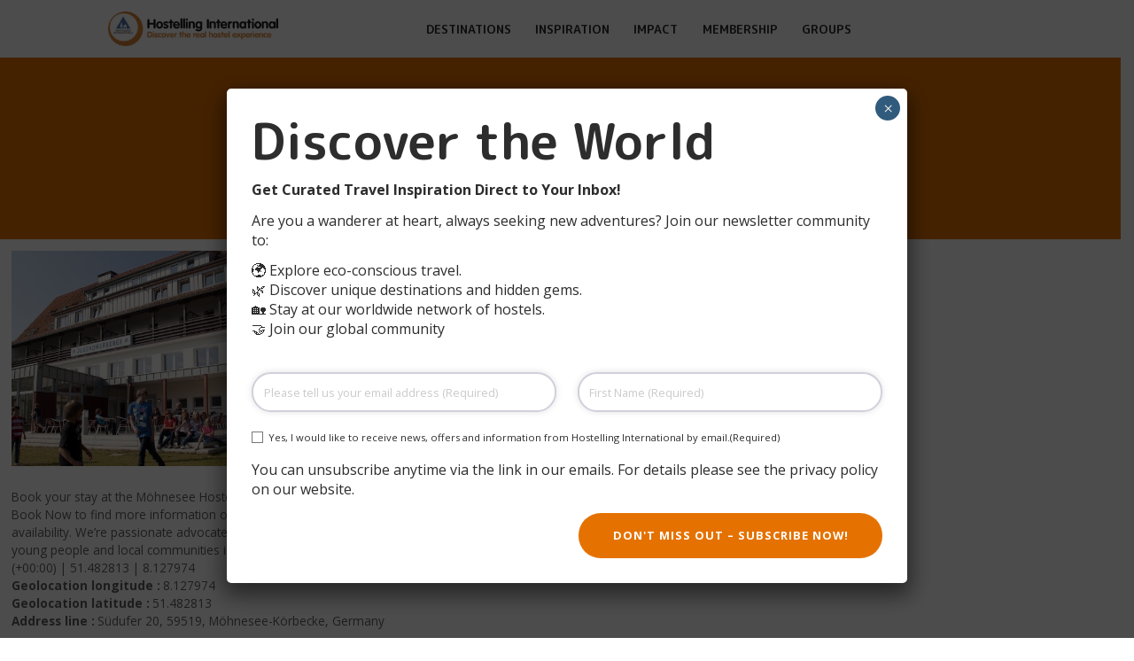

--- FILE ---
content_type: text/html; charset=UTF-8
request_url: https://hihostels.com/hostels/mohnesee/
body_size: 25500
content:
<!DOCTYPE html>
<html lang="en-US">
<head>
	<meta charset="UTF-8">
<script>
var gform;gform||(document.addEventListener("gform_main_scripts_loaded",function(){gform.scriptsLoaded=!0}),document.addEventListener("gform/theme/scripts_loaded",function(){gform.themeScriptsLoaded=!0}),window.addEventListener("DOMContentLoaded",function(){gform.domLoaded=!0}),gform={domLoaded:!1,scriptsLoaded:!1,themeScriptsLoaded:!1,isFormEditor:()=>"function"==typeof InitializeEditor,callIfLoaded:function(o){return!(!gform.domLoaded||!gform.scriptsLoaded||!gform.themeScriptsLoaded&&!gform.isFormEditor()||(gform.isFormEditor()&&console.warn("The use of gform.initializeOnLoaded() is deprecated in the form editor context and will be removed in Gravity Forms 3.1."),o(),0))},initializeOnLoaded:function(o){gform.callIfLoaded(o)||(document.addEventListener("gform_main_scripts_loaded",()=>{gform.scriptsLoaded=!0,gform.callIfLoaded(o)}),document.addEventListener("gform/theme/scripts_loaded",()=>{gform.themeScriptsLoaded=!0,gform.callIfLoaded(o)}),window.addEventListener("DOMContentLoaded",()=>{gform.domLoaded=!0,gform.callIfLoaded(o)}))},hooks:{action:{},filter:{}},addAction:function(o,r,e,t){gform.addHook("action",o,r,e,t)},addFilter:function(o,r,e,t){gform.addHook("filter",o,r,e,t)},doAction:function(o){gform.doHook("action",o,arguments)},applyFilters:function(o){return gform.doHook("filter",o,arguments)},removeAction:function(o,r){gform.removeHook("action",o,r)},removeFilter:function(o,r,e){gform.removeHook("filter",o,r,e)},addHook:function(o,r,e,t,n){null==gform.hooks[o][r]&&(gform.hooks[o][r]=[]);var d=gform.hooks[o][r];null==n&&(n=r+"_"+d.length),gform.hooks[o][r].push({tag:n,callable:e,priority:t=null==t?10:t})},doHook:function(r,o,e){var t;if(e=Array.prototype.slice.call(e,1),null!=gform.hooks[r][o]&&((o=gform.hooks[r][o]).sort(function(o,r){return o.priority-r.priority}),o.forEach(function(o){"function"!=typeof(t=o.callable)&&(t=window[t]),"action"==r?t.apply(null,e):e[0]=t.apply(null,e)})),"filter"==r)return e[0]},removeHook:function(o,r,t,n){var e;null!=gform.hooks[o][r]&&(e=(e=gform.hooks[o][r]).filter(function(o,r,e){return!!(null!=n&&n!=o.tag||null!=t&&t!=o.priority)}),gform.hooks[o][r]=e)}});
</script>

	<meta name="viewport" content="width=device-width, initial-scale=1.0, viewport-fit=cover" />		<title>Möhnesee &#8211; Hostelling International</title>
<link rel="preconnect" href="https://fonts.googleapis.com"><link rel="preconnect" href="https://fonts.gstatic.com" crossorigin><meta name='robots' content='max-image-preview:large' />
	<style>img:is([sizes="auto" i], [sizes^="auto," i]) { contain-intrinsic-size: 3000px 1500px }</style>
	<link rel='dns-prefetch' href='//fonts.googleapis.com' />
<link rel="alternate" type="application/rss+xml" title="Hostelling International &raquo; Feed" href="https://hihostels.com/feed/" />
<link rel='stylesheet' id='wp-components-css' href='https://hihostels.com/wp-includes/css/dist/components/style.min.css?ver=6.8.3' media='all' />
<link rel='stylesheet' id='wp-preferences-css' href='https://hihostels.com/wp-includes/css/dist/preferences/style.min.css?ver=6.8.3' media='all' />
<link rel='stylesheet' id='wp-block-editor-css' href='https://hihostels.com/wp-includes/css/dist/block-editor/style.min.css?ver=6.8.3' media='all' />
<link rel='stylesheet' id='popup-maker-block-library-style-css' href='https://hihostels.com/wp-content/plugins/popup-maker/dist/packages/block-library-style.css?ver=dbea705cfafe089d65f1' media='all' />
<style id='pdfemb-pdf-embedder-viewer-style-inline-css'>
.wp-block-pdfemb-pdf-embedder-viewer{max-width:none}

</style>
<style id='global-styles-inline-css'>
:root{--wp--preset--aspect-ratio--square: 1;--wp--preset--aspect-ratio--4-3: 4/3;--wp--preset--aspect-ratio--3-4: 3/4;--wp--preset--aspect-ratio--3-2: 3/2;--wp--preset--aspect-ratio--2-3: 2/3;--wp--preset--aspect-ratio--16-9: 16/9;--wp--preset--aspect-ratio--9-16: 9/16;--wp--preset--color--black: #000000;--wp--preset--color--cyan-bluish-gray: #abb8c3;--wp--preset--color--white: #ffffff;--wp--preset--color--pale-pink: #f78da7;--wp--preset--color--vivid-red: #cf2e2e;--wp--preset--color--luminous-vivid-orange: #ff6900;--wp--preset--color--luminous-vivid-amber: #fcb900;--wp--preset--color--light-green-cyan: #7bdcb5;--wp--preset--color--vivid-green-cyan: #00d084;--wp--preset--color--pale-cyan-blue: #8ed1fc;--wp--preset--color--vivid-cyan-blue: #0693e3;--wp--preset--color--vivid-purple: #9b51e0;--wp--preset--gradient--vivid-cyan-blue-to-vivid-purple: linear-gradient(135deg,rgba(6,147,227,1) 0%,rgb(155,81,224) 100%);--wp--preset--gradient--light-green-cyan-to-vivid-green-cyan: linear-gradient(135deg,rgb(122,220,180) 0%,rgb(0,208,130) 100%);--wp--preset--gradient--luminous-vivid-amber-to-luminous-vivid-orange: linear-gradient(135deg,rgba(252,185,0,1) 0%,rgba(255,105,0,1) 100%);--wp--preset--gradient--luminous-vivid-orange-to-vivid-red: linear-gradient(135deg,rgba(255,105,0,1) 0%,rgb(207,46,46) 100%);--wp--preset--gradient--very-light-gray-to-cyan-bluish-gray: linear-gradient(135deg,rgb(238,238,238) 0%,rgb(169,184,195) 100%);--wp--preset--gradient--cool-to-warm-spectrum: linear-gradient(135deg,rgb(74,234,220) 0%,rgb(151,120,209) 20%,rgb(207,42,186) 40%,rgb(238,44,130) 60%,rgb(251,105,98) 80%,rgb(254,248,76) 100%);--wp--preset--gradient--blush-light-purple: linear-gradient(135deg,rgb(255,206,236) 0%,rgb(152,150,240) 100%);--wp--preset--gradient--blush-bordeaux: linear-gradient(135deg,rgb(254,205,165) 0%,rgb(254,45,45) 50%,rgb(107,0,62) 100%);--wp--preset--gradient--luminous-dusk: linear-gradient(135deg,rgb(255,203,112) 0%,rgb(199,81,192) 50%,rgb(65,88,208) 100%);--wp--preset--gradient--pale-ocean: linear-gradient(135deg,rgb(255,245,203) 0%,rgb(182,227,212) 50%,rgb(51,167,181) 100%);--wp--preset--gradient--electric-grass: linear-gradient(135deg,rgb(202,248,128) 0%,rgb(113,206,126) 100%);--wp--preset--gradient--midnight: linear-gradient(135deg,rgb(2,3,129) 0%,rgb(40,116,252) 100%);--wp--preset--font-size--small: 0.8rem;--wp--preset--font-size--medium: 1.2rem;--wp--preset--font-size--large: 1.5rem;--wp--preset--font-size--x-large: 42px;--wp--preset--font-size--h-1: 2.5rem;--wp--preset--font-size--h-2: 2.25rem;--wp--preset--font-size--h-3: 2rem;--wp--preset--font-size--h-4: 1.75rem;--wp--preset--font-size--h-5: 1.5rem;--wp--preset--font-size--h-6: 1.25rem;--wp--preset--spacing--20: 0.44rem;--wp--preset--spacing--30: 0.67rem;--wp--preset--spacing--40: 1rem;--wp--preset--spacing--50: 1.5rem;--wp--preset--spacing--60: 2.25rem;--wp--preset--spacing--70: 3.38rem;--wp--preset--spacing--80: 5.06rem;--wp--preset--shadow--natural: 6px 6px 9px rgba(0, 0, 0, 0.2);--wp--preset--shadow--deep: 12px 12px 50px rgba(0, 0, 0, 0.4);--wp--preset--shadow--sharp: 6px 6px 0px rgba(0, 0, 0, 0.2);--wp--preset--shadow--outlined: 6px 6px 0px -3px rgba(255, 255, 255, 1), 6px 6px rgba(0, 0, 0, 1);--wp--preset--shadow--crisp: 6px 6px 0px rgba(0, 0, 0, 1);}:root { --wp--style--global--content-size: 1170px;--wp--style--global--wide-size: 1170px; }:where(body) { margin: 0; }.wp-site-blocks > .alignleft { float: left; margin-right: 2em; }.wp-site-blocks > .alignright { float: right; margin-left: 2em; }.wp-site-blocks > .aligncenter { justify-content: center; margin-left: auto; margin-right: auto; }:where(.wp-site-blocks) > * { margin-block-start: 24px; margin-block-end: 0; }:where(.wp-site-blocks) > :first-child { margin-block-start: 0; }:where(.wp-site-blocks) > :last-child { margin-block-end: 0; }:root { --wp--style--block-gap: 24px; }:root :where(.is-layout-flow) > :first-child{margin-block-start: 0;}:root :where(.is-layout-flow) > :last-child{margin-block-end: 0;}:root :where(.is-layout-flow) > *{margin-block-start: 24px;margin-block-end: 0;}:root :where(.is-layout-constrained) > :first-child{margin-block-start: 0;}:root :where(.is-layout-constrained) > :last-child{margin-block-end: 0;}:root :where(.is-layout-constrained) > *{margin-block-start: 24px;margin-block-end: 0;}:root :where(.is-layout-flex){gap: 24px;}:root :where(.is-layout-grid){gap: 24px;}.is-layout-flow > .alignleft{float: left;margin-inline-start: 0;margin-inline-end: 2em;}.is-layout-flow > .alignright{float: right;margin-inline-start: 2em;margin-inline-end: 0;}.is-layout-flow > .aligncenter{margin-left: auto !important;margin-right: auto !important;}.is-layout-constrained > .alignleft{float: left;margin-inline-start: 0;margin-inline-end: 2em;}.is-layout-constrained > .alignright{float: right;margin-inline-start: 2em;margin-inline-end: 0;}.is-layout-constrained > .aligncenter{margin-left: auto !important;margin-right: auto !important;}.is-layout-constrained > :where(:not(.alignleft):not(.alignright):not(.alignfull)){max-width: var(--wp--style--global--content-size);margin-left: auto !important;margin-right: auto !important;}.is-layout-constrained > .alignwide{max-width: var(--wp--style--global--wide-size);}body .is-layout-flex{display: flex;}.is-layout-flex{flex-wrap: wrap;align-items: center;}.is-layout-flex > :is(*, div){margin: 0;}body .is-layout-grid{display: grid;}.is-layout-grid > :is(*, div){margin: 0;}body{padding-top: 0px;padding-right: 0px;padding-bottom: 0px;padding-left: 0px;}a:where(:not(.wp-element-button)){text-decoration: underline;}:root :where(.wp-element-button, .wp-block-button__link){background-color: #32373c;border-width: 0;color: #fff;font-family: inherit;font-size: inherit;line-height: inherit;padding: calc(0.667em + 2px) calc(1.333em + 2px);text-decoration: none;}.has-black-color{color: var(--wp--preset--color--black) !important;}.has-cyan-bluish-gray-color{color: var(--wp--preset--color--cyan-bluish-gray) !important;}.has-white-color{color: var(--wp--preset--color--white) !important;}.has-pale-pink-color{color: var(--wp--preset--color--pale-pink) !important;}.has-vivid-red-color{color: var(--wp--preset--color--vivid-red) !important;}.has-luminous-vivid-orange-color{color: var(--wp--preset--color--luminous-vivid-orange) !important;}.has-luminous-vivid-amber-color{color: var(--wp--preset--color--luminous-vivid-amber) !important;}.has-light-green-cyan-color{color: var(--wp--preset--color--light-green-cyan) !important;}.has-vivid-green-cyan-color{color: var(--wp--preset--color--vivid-green-cyan) !important;}.has-pale-cyan-blue-color{color: var(--wp--preset--color--pale-cyan-blue) !important;}.has-vivid-cyan-blue-color{color: var(--wp--preset--color--vivid-cyan-blue) !important;}.has-vivid-purple-color{color: var(--wp--preset--color--vivid-purple) !important;}.has-black-background-color{background-color: var(--wp--preset--color--black) !important;}.has-cyan-bluish-gray-background-color{background-color: var(--wp--preset--color--cyan-bluish-gray) !important;}.has-white-background-color{background-color: var(--wp--preset--color--white) !important;}.has-pale-pink-background-color{background-color: var(--wp--preset--color--pale-pink) !important;}.has-vivid-red-background-color{background-color: var(--wp--preset--color--vivid-red) !important;}.has-luminous-vivid-orange-background-color{background-color: var(--wp--preset--color--luminous-vivid-orange) !important;}.has-luminous-vivid-amber-background-color{background-color: var(--wp--preset--color--luminous-vivid-amber) !important;}.has-light-green-cyan-background-color{background-color: var(--wp--preset--color--light-green-cyan) !important;}.has-vivid-green-cyan-background-color{background-color: var(--wp--preset--color--vivid-green-cyan) !important;}.has-pale-cyan-blue-background-color{background-color: var(--wp--preset--color--pale-cyan-blue) !important;}.has-vivid-cyan-blue-background-color{background-color: var(--wp--preset--color--vivid-cyan-blue) !important;}.has-vivid-purple-background-color{background-color: var(--wp--preset--color--vivid-purple) !important;}.has-black-border-color{border-color: var(--wp--preset--color--black) !important;}.has-cyan-bluish-gray-border-color{border-color: var(--wp--preset--color--cyan-bluish-gray) !important;}.has-white-border-color{border-color: var(--wp--preset--color--white) !important;}.has-pale-pink-border-color{border-color: var(--wp--preset--color--pale-pink) !important;}.has-vivid-red-border-color{border-color: var(--wp--preset--color--vivid-red) !important;}.has-luminous-vivid-orange-border-color{border-color: var(--wp--preset--color--luminous-vivid-orange) !important;}.has-luminous-vivid-amber-border-color{border-color: var(--wp--preset--color--luminous-vivid-amber) !important;}.has-light-green-cyan-border-color{border-color: var(--wp--preset--color--light-green-cyan) !important;}.has-vivid-green-cyan-border-color{border-color: var(--wp--preset--color--vivid-green-cyan) !important;}.has-pale-cyan-blue-border-color{border-color: var(--wp--preset--color--pale-cyan-blue) !important;}.has-vivid-cyan-blue-border-color{border-color: var(--wp--preset--color--vivid-cyan-blue) !important;}.has-vivid-purple-border-color{border-color: var(--wp--preset--color--vivid-purple) !important;}.has-vivid-cyan-blue-to-vivid-purple-gradient-background{background: var(--wp--preset--gradient--vivid-cyan-blue-to-vivid-purple) !important;}.has-light-green-cyan-to-vivid-green-cyan-gradient-background{background: var(--wp--preset--gradient--light-green-cyan-to-vivid-green-cyan) !important;}.has-luminous-vivid-amber-to-luminous-vivid-orange-gradient-background{background: var(--wp--preset--gradient--luminous-vivid-amber-to-luminous-vivid-orange) !important;}.has-luminous-vivid-orange-to-vivid-red-gradient-background{background: var(--wp--preset--gradient--luminous-vivid-orange-to-vivid-red) !important;}.has-very-light-gray-to-cyan-bluish-gray-gradient-background{background: var(--wp--preset--gradient--very-light-gray-to-cyan-bluish-gray) !important;}.has-cool-to-warm-spectrum-gradient-background{background: var(--wp--preset--gradient--cool-to-warm-spectrum) !important;}.has-blush-light-purple-gradient-background{background: var(--wp--preset--gradient--blush-light-purple) !important;}.has-blush-bordeaux-gradient-background{background: var(--wp--preset--gradient--blush-bordeaux) !important;}.has-luminous-dusk-gradient-background{background: var(--wp--preset--gradient--luminous-dusk) !important;}.has-pale-ocean-gradient-background{background: var(--wp--preset--gradient--pale-ocean) !important;}.has-electric-grass-gradient-background{background: var(--wp--preset--gradient--electric-grass) !important;}.has-midnight-gradient-background{background: var(--wp--preset--gradient--midnight) !important;}.has-small-font-size{font-size: var(--wp--preset--font-size--small) !important;}.has-medium-font-size{font-size: var(--wp--preset--font-size--medium) !important;}.has-large-font-size{font-size: var(--wp--preset--font-size--large) !important;}.has-x-large-font-size{font-size: var(--wp--preset--font-size--x-large) !important;}.has-h-1-font-size{font-size: var(--wp--preset--font-size--h-1) !important;}.has-h-2-font-size{font-size: var(--wp--preset--font-size--h-2) !important;}.has-h-3-font-size{font-size: var(--wp--preset--font-size--h-3) !important;}.has-h-4-font-size{font-size: var(--wp--preset--font-size--h-4) !important;}.has-h-5-font-size{font-size: var(--wp--preset--font-size--h-5) !important;}.has-h-6-font-size{font-size: var(--wp--preset--font-size--h-6) !important;}
:root :where(.wp-block-pullquote){font-size: 1.5em;line-height: 1.6;}
</style>
<link rel='stylesheet' id='google-fonts-css' href='https://fonts.googleapis.com/css2?family=Londrina+Sketch&#038;family=M+PLUS+Rounded+1c:wght@400;700&#038;family=Open+Sans:wght@400;700&#038;display=swap' media='all' />
<link rel='stylesheet' id='elementor-frontend-css' href='https://hihostels.com/wp-content/plugins/elementor/assets/css/frontend.min.css?ver=3.20.0' media='all' />
<style id='elementor-frontend-inline-css'>
.elementor-kit-8{--e-global-color-primary:#E57200;--e-global-color-secondary:#418FDE;--e-global-color-text:#000000;--e-global-color-accent:#F42A2A;--e-global-color-dde0b5f:#FFFFFF00;--e-global-color-7398f5a:#FFFFFF;--e-global-color-f2b5358:#2C2C2C;--e-global-color-dabd329:#606060;--e-global-color-def54b6:#09B9DA88;--e-global-color-9f96303:#D0D0DC;--e-global-color-7d0c311:#606060;--e-global-color-93da5a1:#252B43;--e-global-typography-text-font-family:"Open Sans";--e-global-typography-accent-font-family:"M PLUS Rounded 1c";--e-global-typography-4c7b598-font-family:"M PLUS Rounded 1c";--e-global-typography-4c7b598-font-size:4.4375rem;--e-global-typography-4c7b598-line-height:1.1em;--e-global-typography-825e3f4-font-family:"M PLUS Rounded 1c";--e-global-typography-825e3f4-font-size:4.437rem;--e-global-typography-825e3f4-line-height:1.1em;--e-global-typography-89b56e8-font-family:"M PLUS Rounded 1c";--e-global-typography-89b56e8-font-size:3.125rem;--e-global-typography-89b56e8-line-height:1.1em;--e-global-typography-e64375d-font-family:"M PLUS Rounded 1c";--e-global-typography-e64375d-font-size:2.125rem;--e-global-typography-e64375d-line-height:1.1em;--e-global-typography-fb81292-font-family:"M PLUS Rounded 1c";--e-global-typography-fb81292-font-size:1.625rem;--e-global-typography-fb81292-line-height:1.1em;--e-global-typography-2ea2d86-font-family:"M PLUS Rounded 1c";--e-global-typography-2ea2d86-font-size:1.25rem;--e-global-typography-2ea2d86-line-height:1.1em;--e-global-typography-00c6452-font-size:1.25rem;--e-global-typography-00c6452-line-height:1.5em;--e-global-typography-c35fdf8-font-family:"Londrina Sketch";--e-global-typography-c35fdf8-font-size:8rem;--e-global-typography-c35fdf8-font-weight:400;--e-global-typography-c35fdf8-line-height:0.9em;--e-global-typography-8a4ba2c-font-size:1.0625rem;--e-global-typography-8a4ba2c-line-height:1.5em;--e-global-typography-13c53a6-font-family:"M PLUS Rounded 1c";--e-global-typography-13c53a6-font-size:1.0625rem;--e-global-typography-13c53a6-font-weight:600;--e-global-typography-13c53a6-text-transform:uppercase;--e-global-typography-fc4ef58-font-family:"M PLUS Rounded 1c";--e-global-typography-fc4ef58-font-size:3.75rem;--e-global-typography-fc4ef58-line-height:1.1em;font-size:var( --e-global-typography-8a4ba2c-font-size );line-height:var( --e-global-typography-8a4ba2c-line-height );letter-spacing:var( --e-global-typography-8a4ba2c-letter-spacing );word-spacing:var( --e-global-typography-8a4ba2c-word-spacing );background-color:var( --e-global-color-7398f5a );}.elementor-kit-8 a{color:var( --e-global-color-primary );font-weight:700;}.elementor-kit-8 h1{font-family:var( --e-global-typography-4c7b598-font-family ), Sans-serif;font-size:var( --e-global-typography-4c7b598-font-size );line-height:var( --e-global-typography-4c7b598-line-height );letter-spacing:var( --e-global-typography-4c7b598-letter-spacing );word-spacing:var( --e-global-typography-4c7b598-word-spacing );}.elementor-kit-8 h2{font-family:var( --e-global-typography-825e3f4-font-family ), Sans-serif;font-size:var( --e-global-typography-825e3f4-font-size );line-height:var( --e-global-typography-825e3f4-line-height );letter-spacing:var( --e-global-typography-825e3f4-letter-spacing );word-spacing:var( --e-global-typography-825e3f4-word-spacing );}.elementor-kit-8 h3{font-family:var( --e-global-typography-89b56e8-font-family ), Sans-serif;font-size:var( --e-global-typography-89b56e8-font-size );line-height:var( --e-global-typography-89b56e8-line-height );letter-spacing:var( --e-global-typography-89b56e8-letter-spacing );word-spacing:var( --e-global-typography-89b56e8-word-spacing );}.elementor-kit-8 h4{font-family:var( --e-global-typography-e64375d-font-family ), Sans-serif;font-size:var( --e-global-typography-e64375d-font-size );line-height:var( --e-global-typography-e64375d-line-height );letter-spacing:var( --e-global-typography-e64375d-letter-spacing );word-spacing:var( --e-global-typography-e64375d-word-spacing );}.elementor-kit-8 h5{font-family:var( --e-global-typography-fb81292-font-family ), Sans-serif;font-size:var( --e-global-typography-fb81292-font-size );line-height:var( --e-global-typography-fb81292-line-height );letter-spacing:var( --e-global-typography-fb81292-letter-spacing );word-spacing:var( --e-global-typography-fb81292-word-spacing );}.elementor-kit-8 h6{font-family:var( --e-global-typography-2ea2d86-font-family ), Sans-serif;font-size:var( --e-global-typography-2ea2d86-font-size );line-height:var( --e-global-typography-2ea2d86-line-height );letter-spacing:var( --e-global-typography-2ea2d86-letter-spacing );word-spacing:var( --e-global-typography-2ea2d86-word-spacing );}.elementor-kit-8 button,.elementor-kit-8 input[type="button"],.elementor-kit-8 input[type="submit"],.elementor-kit-8 .elementor-button{font-size:1rem;font-weight:600;text-transform:uppercase;letter-spacing:1px;color:var( --e-global-color-7398f5a );background-color:var( --e-global-color-primary );border-style:none;border-radius:5em 5em 5em 5em;padding:1.5em 3em 1.5em 3em;}.elementor-kit-8 button:hover,.elementor-kit-8 button:focus,.elementor-kit-8 input[type="button"]:hover,.elementor-kit-8 input[type="button"]:focus,.elementor-kit-8 input[type="submit"]:hover,.elementor-kit-8 input[type="submit"]:focus,.elementor-kit-8 .elementor-button:hover,.elementor-kit-8 .elementor-button:focus{background-color:var( --e-global-color-text );}.elementor-kit-8 input:not([type="button"]):not([type="submit"]),.elementor-kit-8 textarea,.elementor-kit-8 .elementor-field-textual{color:var( --e-global-color-text );background-color:var( --e-global-color-7398f5a );box-shadow:0px 0px 9px -1px rgba(0, 0, 0, 0.15);border-style:solid;border-width:2px 2px 2px 2px;border-color:var( --e-global-color-9f96303 );border-radius:3em 3em 3em 3em;padding:.9em .9em .9em .9em;}.elementor-section.elementor-section-boxed > .elementor-container{max-width:1310px;}.e-con{--container-max-width:1310px;--container-default-padding-block-start:1rem;--container-default-padding-inline-end:1rem;--container-default-padding-block-end:1rem;--container-default-padding-inline-start:1rem;}.elementor-widget:not(:last-child){margin-block-end:20px;}.elementor-element{--widgets-spacing:20px 20px;}{}h1.entry-title{display:var(--page-title-display);}@media(max-width:1024px){.elementor-kit-8{--e-global-typography-4c7b598-font-size:2rem;--e-global-typography-825e3f4-font-size:1.8rem;--e-global-typography-89b56e8-font-size:1.6rem;--e-global-typography-e64375d-font-size:1.4rem;--e-global-typography-fb81292-font-size:1.2rem;--e-global-typography-2ea2d86-font-size:1.1rem;--e-global-typography-c35fdf8-font-size:4rem;--e-global-typography-8a4ba2c-font-size:1rem;--e-global-typography-13c53a6-font-size:0.875rem;--e-global-typography-fc4ef58-font-size:1.8rem;font-size:var( --e-global-typography-8a4ba2c-font-size );line-height:var( --e-global-typography-8a4ba2c-line-height );letter-spacing:var( --e-global-typography-8a4ba2c-letter-spacing );word-spacing:var( --e-global-typography-8a4ba2c-word-spacing );}.elementor-kit-8 h1{font-size:var( --e-global-typography-4c7b598-font-size );line-height:var( --e-global-typography-4c7b598-line-height );letter-spacing:var( --e-global-typography-4c7b598-letter-spacing );word-spacing:var( --e-global-typography-4c7b598-word-spacing );}.elementor-kit-8 h2{font-size:var( --e-global-typography-825e3f4-font-size );line-height:var( --e-global-typography-825e3f4-line-height );letter-spacing:var( --e-global-typography-825e3f4-letter-spacing );word-spacing:var( --e-global-typography-825e3f4-word-spacing );}.elementor-kit-8 h3{font-size:var( --e-global-typography-89b56e8-font-size );line-height:var( --e-global-typography-89b56e8-line-height );letter-spacing:var( --e-global-typography-89b56e8-letter-spacing );word-spacing:var( --e-global-typography-89b56e8-word-spacing );}.elementor-kit-8 h4{font-size:var( --e-global-typography-e64375d-font-size );line-height:var( --e-global-typography-e64375d-line-height );letter-spacing:var( --e-global-typography-e64375d-letter-spacing );word-spacing:var( --e-global-typography-e64375d-word-spacing );}.elementor-kit-8 h5{font-size:var( --e-global-typography-fb81292-font-size );line-height:var( --e-global-typography-fb81292-line-height );letter-spacing:var( --e-global-typography-fb81292-letter-spacing );word-spacing:var( --e-global-typography-fb81292-word-spacing );}.elementor-kit-8 h6{font-size:var( --e-global-typography-2ea2d86-font-size );line-height:var( --e-global-typography-2ea2d86-line-height );letter-spacing:var( --e-global-typography-2ea2d86-letter-spacing );word-spacing:var( --e-global-typography-2ea2d86-word-spacing );}}@media(max-width:767px){.elementor-kit-8{--e-global-typography-fc4ef58-font-size:1.8rem;--e-global-typography-fc4ef58-line-height:1em;font-size:var( --e-global-typography-8a4ba2c-font-size );line-height:var( --e-global-typography-8a4ba2c-line-height );letter-spacing:var( --e-global-typography-8a4ba2c-letter-spacing );word-spacing:var( --e-global-typography-8a4ba2c-word-spacing );}.elementor-kit-8 h1{font-size:var( --e-global-typography-4c7b598-font-size );line-height:var( --e-global-typography-4c7b598-line-height );letter-spacing:var( --e-global-typography-4c7b598-letter-spacing );word-spacing:var( --e-global-typography-4c7b598-word-spacing );}.elementor-kit-8 h2{font-size:var( --e-global-typography-825e3f4-font-size );line-height:var( --e-global-typography-825e3f4-line-height );letter-spacing:var( --e-global-typography-825e3f4-letter-spacing );word-spacing:var( --e-global-typography-825e3f4-word-spacing );}.elementor-kit-8 h3{font-size:var( --e-global-typography-89b56e8-font-size );line-height:var( --e-global-typography-89b56e8-line-height );letter-spacing:var( --e-global-typography-89b56e8-letter-spacing );word-spacing:var( --e-global-typography-89b56e8-word-spacing );}.elementor-kit-8 h4{font-size:var( --e-global-typography-e64375d-font-size );line-height:var( --e-global-typography-e64375d-line-height );letter-spacing:var( --e-global-typography-e64375d-letter-spacing );word-spacing:var( --e-global-typography-e64375d-word-spacing );}.elementor-kit-8 h5{font-size:var( --e-global-typography-fb81292-font-size );line-height:var( --e-global-typography-fb81292-line-height );letter-spacing:var( --e-global-typography-fb81292-letter-spacing );word-spacing:var( --e-global-typography-fb81292-word-spacing );}.elementor-kit-8 h6{font-size:var( --e-global-typography-2ea2d86-font-size );line-height:var( --e-global-typography-2ea2d86-line-height );letter-spacing:var( --e-global-typography-2ea2d86-letter-spacing );word-spacing:var( --e-global-typography-2ea2d86-word-spacing );}}
.elementor-10 .elementor-element.elementor-element-be65220{--display:flex;--flex-direction:row;--container-widget-width:calc( ( 1 - var( --container-widget-flex-grow ) ) * 100% );--container-widget-height:100%;--container-widget-flex-grow:1;--container-widget-align-self:stretch;--align-items:center;--background-transition:0.3s;--padding-block-start:0px;--padding-block-end:0px;--padding-inline-start:0px;--padding-inline-end:0px;--z-index:10;}.elementor-10 .elementor-element.elementor-element-be65220:not(.elementor-motion-effects-element-type-background), .elementor-10 .elementor-element.elementor-element-be65220 > .elementor-motion-effects-container > .elementor-motion-effects-layer{background-color:var( --e-global-color-7398f5a );}.elementor-10 .elementor-element.elementor-element-be65220, .elementor-10 .elementor-element.elementor-element-be65220::before{--border-transition:0.3s;}.elementor-10 .elementor-element.elementor-element-d4f4ffb{--display:flex;--background-transition:0.3s;}.elementor-10 .elementor-element.elementor-element-d4f4ffb.e-con{--flex-grow:0;--flex-shrink:1;}.elementor-10 .elementor-element.elementor-element-d5f7e57{text-align:left;}.elementor-10 .elementor-element.elementor-element-d5f7e57 img{width:15vw;}.elementor-10 .elementor-element.elementor-element-ce28339{--display:flex;--background-transition:0.3s;}.elementor-10 .elementor-element.elementor-element-ce28339.e-con{--flex-grow:1;--flex-shrink:0;}.elementor-10 .elementor-element.elementor-element-0cf1362 .elementor-menu-toggle{margin-left:auto;background-color:var( --e-global-color-primary );}.elementor-10 .elementor-element.elementor-element-0cf1362 .elementor-nav-menu .elementor-item{font-family:var( --e-global-typography-13c53a6-font-family ), Sans-serif;font-size:var( --e-global-typography-13c53a6-font-size );font-weight:var( --e-global-typography-13c53a6-font-weight );text-transform:var( --e-global-typography-13c53a6-text-transform );line-height:var( --e-global-typography-13c53a6-line-height );letter-spacing:var( --e-global-typography-13c53a6-letter-spacing );word-spacing:var( --e-global-typography-13c53a6-word-spacing );}.elementor-10 .elementor-element.elementor-element-0cf1362 .elementor-nav-menu--main .elementor-item{color:var( --e-global-color-f2b5358 );fill:var( --e-global-color-f2b5358 );}.elementor-10 .elementor-element.elementor-element-0cf1362 .elementor-nav-menu--main .elementor-item:hover,
					.elementor-10 .elementor-element.elementor-element-0cf1362 .elementor-nav-menu--main .elementor-item.elementor-item-active,
					.elementor-10 .elementor-element.elementor-element-0cf1362 .elementor-nav-menu--main .elementor-item.highlighted,
					.elementor-10 .elementor-element.elementor-element-0cf1362 .elementor-nav-menu--main .elementor-item:focus{color:var( --e-global-color-primary );fill:var( --e-global-color-primary );}.elementor-10 .elementor-element.elementor-element-0cf1362 .elementor-nav-menu--main .elementor-item.elementor-item-active{color:var( --e-global-color-primary );}.elementor-10 .elementor-element.elementor-element-0cf1362 .elementor-nav-menu--dropdown a, .elementor-10 .elementor-element.elementor-element-0cf1362 .elementor-menu-toggle{color:#9D9D9D;}.elementor-10 .elementor-element.elementor-element-0cf1362 .elementor-nav-menu--dropdown{background-color:#D0D0CE;}.elementor-10 .elementor-element.elementor-element-0cf1362 .elementor-nav-menu--dropdown a:hover,
					.elementor-10 .elementor-element.elementor-element-0cf1362 .elementor-nav-menu--dropdown a.elementor-item-active,
					.elementor-10 .elementor-element.elementor-element-0cf1362 .elementor-nav-menu--dropdown a.highlighted,
					.elementor-10 .elementor-element.elementor-element-0cf1362 .elementor-menu-toggle:hover{color:var( --e-global-color-7398f5a );}.elementor-10 .elementor-element.elementor-element-0cf1362 .elementor-nav-menu--dropdown a:hover,
					.elementor-10 .elementor-element.elementor-element-0cf1362 .elementor-nav-menu--dropdown a.elementor-item-active,
					.elementor-10 .elementor-element.elementor-element-0cf1362 .elementor-nav-menu--dropdown a.highlighted{background-color:var( --e-global-color-dde0b5f );}.elementor-10 .elementor-element.elementor-element-0cf1362 .elementor-nav-menu--dropdown a.elementor-item-active{color:var( --e-global-color-7398f5a );background-color:var( --e-global-color-dde0b5f );}.elementor-10 .elementor-element.elementor-element-0cf1362 .elementor-nav-menu--dropdown .elementor-item, .elementor-10 .elementor-element.elementor-element-0cf1362 .elementor-nav-menu--dropdown  .elementor-sub-item{font-family:var( --e-global-typography-13c53a6-font-family ), Sans-serif;font-size:var( --e-global-typography-13c53a6-font-size );font-weight:var( --e-global-typography-13c53a6-font-weight );text-transform:var( --e-global-typography-13c53a6-text-transform );letter-spacing:var( --e-global-typography-13c53a6-letter-spacing );word-spacing:var( --e-global-typography-13c53a6-word-spacing );}.elementor-10 .elementor-element.elementor-element-0cf1362 .elementor-nav-menu--dropdown li:not(:last-child){border-style:none;}.elementor-10 .elementor-element.elementor-element-0cf1362 div.elementor-menu-toggle{color:var( --e-global-color-7398f5a );}.elementor-10 .elementor-element.elementor-element-0cf1362 div.elementor-menu-toggle svg{fill:var( --e-global-color-7398f5a );}@media(min-width:768px){.elementor-10 .elementor-element.elementor-element-ce28339{--width:67%;}}@media(max-width:1024px) and (min-width:768px){.elementor-10 .elementor-element.elementor-element-d4f4ffb{--width:25%;}.elementor-10 .elementor-element.elementor-element-ce28339{--width:75%;}}@media(max-width:1024px){.elementor-10 .elementor-element.elementor-element-d5f7e57 img{width:100%;}.elementor-10 .elementor-element.elementor-element-0cf1362 .elementor-nav-menu .elementor-item{font-size:var( --e-global-typography-13c53a6-font-size );line-height:var( --e-global-typography-13c53a6-line-height );letter-spacing:var( --e-global-typography-13c53a6-letter-spacing );word-spacing:var( --e-global-typography-13c53a6-word-spacing );}.elementor-10 .elementor-element.elementor-element-0cf1362 .elementor-nav-menu--dropdown .elementor-item, .elementor-10 .elementor-element.elementor-element-0cf1362 .elementor-nav-menu--dropdown  .elementor-sub-item{font-size:var( --e-global-typography-13c53a6-font-size );letter-spacing:var( --e-global-typography-13c53a6-letter-spacing );word-spacing:var( --e-global-typography-13c53a6-word-spacing );}}@media(max-width:767px){.elementor-10 .elementor-element.elementor-element-be65220{--gap:0px 0px;}.elementor-10 .elementor-element.elementor-element-d4f4ffb{--width:75%;}.elementor-10 .elementor-element.elementor-element-ce28339{--width:25%;}.elementor-10 .elementor-element.elementor-element-0cf1362 .elementor-nav-menu .elementor-item{font-size:var( --e-global-typography-13c53a6-font-size );line-height:var( --e-global-typography-13c53a6-line-height );letter-spacing:var( --e-global-typography-13c53a6-letter-spacing );word-spacing:var( --e-global-typography-13c53a6-word-spacing );}.elementor-10 .elementor-element.elementor-element-0cf1362 .elementor-nav-menu--dropdown .elementor-item, .elementor-10 .elementor-element.elementor-element-0cf1362 .elementor-nav-menu--dropdown  .elementor-sub-item{font-size:var( --e-global-typography-13c53a6-font-size );letter-spacing:var( --e-global-typography-13c53a6-letter-spacing );word-spacing:var( --e-global-typography-13c53a6-word-spacing );}.elementor-10 .elementor-element.elementor-element-0cf1362 .elementor-nav-menu--dropdown a{padding-left:16px;padding-right:16px;padding-top:10px;padding-bottom:10px;}.elementor-10 .elementor-element.elementor-element-0cf1362 .elementor-nav-menu--main > .elementor-nav-menu > li > .elementor-nav-menu--dropdown, .elementor-10 .elementor-element.elementor-element-0cf1362 .elementor-nav-menu__container.elementor-nav-menu--dropdown{margin-top:16px !important;}}/* Start custom CSS for container, class: .elementor-element-d4f4ffb */@media (min-width:1025px) {
    .elementor-page .elementor-10 .elementor-element.elementor-element-d4f4ffb {
      --width: auto;
    }
}/* End custom CSS */
/* Start custom CSS for nav-menu, class: .elementor-element-0cf1362 */.elementor-10 .elementor-element.elementor-element-0cf1362 a.elementor-item {
    padding-left: 1em;
    padding-right: 1em;
}

.elementor-10 .elementor-element.elementor-element-0cf1362 .elementor-nav-menu--main .current-menu-parent > a.elementor-item {
    color: var(--e-global-color-primary);
}

.elementor-10 .elementor-element.elementor-element-0cf1362 .elementor-nav-menu a {
    padding: 0.5em 1em;
    border: none;
}

.elementor-10 .elementor-element.elementor-element-0cf1362 .sub-menu {
    padding-top: 1em;
    padding-bottom: 1em;
}
.elementor-10 .elementor-element.elementor-element-0cf1362 .elementor-nav-menu .sub-arrow{
    display: none;
}
@media (max-width:767px){
    .elementor-10 .elementor-element.elementor-element-0cf1362 .elementor-nav-menu .sub-arrow {
        margin-left: auto;
  font-size: 1.5em;
  display:block;
    }
}/* End custom CSS */
/* Start custom CSS */.elementor-10 {
    z-index: 11;
}/* End custom CSS */
.elementor-13 .elementor-element.elementor-element-32f9bd9{--display:flex;--flex-direction:row;--container-widget-width:initial;--container-widget-height:100%;--container-widget-flex-grow:1;--container-widget-align-self:stretch;--justify-content:center;--gap:0px 0px;--flex-wrap:wrap;--background-transition:0.3s;}.elementor-13 .elementor-element.elementor-element-32f9bd9:not(.elementor-motion-effects-element-type-background), .elementor-13 .elementor-element.elementor-element-32f9bd9 > .elementor-motion-effects-container > .elementor-motion-effects-layer{background-color:var( --e-global-color-primary );}.elementor-13 .elementor-element.elementor-element-32f9bd9, .elementor-13 .elementor-element.elementor-element-32f9bd9::before{--border-transition:0.3s;}.elementor-13 .elementor-element.elementor-element-4072d7d{--display:flex;--flex-direction:column;--container-widget-width:100%;--container-widget-height:initial;--container-widget-flex-grow:0;--container-widget-align-self:initial;--background-transition:0.3s;--border-radius:1.2em 1.2em 1.2em 1.2em;--margin-block-start:3rem;--margin-block-end:2rem;--margin-inline-start:0rem;--margin-inline-end:0rem;--padding-block-start:2rem;--padding-block-end:2rem;--padding-inline-start:2rem;--padding-inline-end:2rem;}.elementor-13 .elementor-element.elementor-element-4072d7d:not(.elementor-motion-effects-element-type-background), .elementor-13 .elementor-element.elementor-element-4072d7d > .elementor-motion-effects-container > .elementor-motion-effects-layer{background-color:var( --e-global-color-7398f5a );}.elementor-13 .elementor-element.elementor-element-4072d7d, .elementor-13 .elementor-element.elementor-element-4072d7d::before{--border-transition:0.3s;}.elementor-13 .elementor-element.elementor-element-e3d2f8e{text-align:center;}.elementor-13 .elementor-element.elementor-element-8c0ca75{font-size:0.875rem;line-height:1.7em;}.elementor-13 .elementor-element.elementor-element-eda4a9a{--display:flex;--flex-direction:column;--container-widget-width:100%;--container-widget-height:initial;--container-widget-flex-grow:0;--container-widget-align-self:initial;--background-transition:0.3s;}.elementor-13 .elementor-element.elementor-element-47221d3{text-align:left;width:var( --container-widget-width, 42.427% );max-width:42.427%;--container-widget-width:42.427%;--container-widget-flex-grow:0;}.elementor-13 .elementor-element.elementor-element-47221d3 img{width:100%;max-width:15vw;}.elementor-13 .elementor-element.elementor-element-47221d3.elementor-element{--flex-grow:0;--flex-shrink:0;}.elementor-13 .elementor-element.elementor-element-4229233{--display:flex;--flex-direction:column;--container-widget-width:100%;--container-widget-height:initial;--container-widget-flex-grow:0;--container-widget-align-self:initial;--background-transition:0.3s;}.elementor-13 .elementor-element.elementor-element-df817d7 .elementor-nav-menu .elementor-item{font-weight:400;}.elementor-13 .elementor-element.elementor-element-df817d7 .elementor-nav-menu--main .elementor-item{color:var( --e-global-color-7398f5a );fill:var( --e-global-color-7398f5a );padding-left:0px;padding-right:0px;padding-top:0px;padding-bottom:0px;}.elementor-13 .elementor-element.elementor-element-df817d7 .elementor-nav-menu--main:not(.e--pointer-framed) .elementor-item:before,
					.elementor-13 .elementor-element.elementor-element-df817d7 .elementor-nav-menu--main:not(.e--pointer-framed) .elementor-item:after{background-color:var( --e-global-color-7398f5a );}.elementor-13 .elementor-element.elementor-element-df817d7 .e--pointer-framed .elementor-item:before,
					.elementor-13 .elementor-element.elementor-element-df817d7 .e--pointer-framed .elementor-item:after{border-color:var( --e-global-color-7398f5a );}.elementor-13 .elementor-element.elementor-element-df817d7 .e--pointer-framed .elementor-item:before{border-width:1px;}.elementor-13 .elementor-element.elementor-element-df817d7 .e--pointer-framed.e--animation-draw .elementor-item:before{border-width:0 0 1px 1px;}.elementor-13 .elementor-element.elementor-element-df817d7 .e--pointer-framed.e--animation-draw .elementor-item:after{border-width:1px 1px 0 0;}.elementor-13 .elementor-element.elementor-element-df817d7 .e--pointer-framed.e--animation-corners .elementor-item:before{border-width:1px 0 0 1px;}.elementor-13 .elementor-element.elementor-element-df817d7 .e--pointer-framed.e--animation-corners .elementor-item:after{border-width:0 1px 1px 0;}.elementor-13 .elementor-element.elementor-element-df817d7 .e--pointer-underline .elementor-item:after,
					 .elementor-13 .elementor-element.elementor-element-df817d7 .e--pointer-overline .elementor-item:before,
					 .elementor-13 .elementor-element.elementor-element-df817d7 .e--pointer-double-line .elementor-item:before,
					 .elementor-13 .elementor-element.elementor-element-df817d7 .e--pointer-double-line .elementor-item:after{height:1px;}.elementor-13 .elementor-element.elementor-element-df817d7{--e-nav-menu-horizontal-menu-item-margin:calc( 20px / 2 );}.elementor-13 .elementor-element.elementor-element-df817d7 .elementor-nav-menu--main:not(.elementor-nav-menu--layout-horizontal) .elementor-nav-menu > li:not(:last-child){margin-bottom:20px;}.elementor-13 .elementor-element.elementor-element-7823bcf{--display:flex;--flex-direction:column;--container-widget-width:100%;--container-widget-height:initial;--container-widget-flex-grow:0;--container-widget-align-self:initial;--background-transition:0.3s;}.elementor-13 .elementor-element.elementor-element-cd0dcdf .elementor-nav-menu .elementor-item{font-weight:400;}.elementor-13 .elementor-element.elementor-element-cd0dcdf .elementor-nav-menu--main .elementor-item{color:var( --e-global-color-7398f5a );fill:var( --e-global-color-7398f5a );padding-left:0px;padding-right:0px;padding-top:0px;padding-bottom:0px;}.elementor-13 .elementor-element.elementor-element-cd0dcdf .elementor-nav-menu--main:not(.e--pointer-framed) .elementor-item:before,
					.elementor-13 .elementor-element.elementor-element-cd0dcdf .elementor-nav-menu--main:not(.e--pointer-framed) .elementor-item:after{background-color:var( --e-global-color-7398f5a );}.elementor-13 .elementor-element.elementor-element-cd0dcdf .e--pointer-framed .elementor-item:before,
					.elementor-13 .elementor-element.elementor-element-cd0dcdf .e--pointer-framed .elementor-item:after{border-color:var( --e-global-color-7398f5a );}.elementor-13 .elementor-element.elementor-element-cd0dcdf .e--pointer-framed .elementor-item:before{border-width:1px;}.elementor-13 .elementor-element.elementor-element-cd0dcdf .e--pointer-framed.e--animation-draw .elementor-item:before{border-width:0 0 1px 1px;}.elementor-13 .elementor-element.elementor-element-cd0dcdf .e--pointer-framed.e--animation-draw .elementor-item:after{border-width:1px 1px 0 0;}.elementor-13 .elementor-element.elementor-element-cd0dcdf .e--pointer-framed.e--animation-corners .elementor-item:before{border-width:1px 0 0 1px;}.elementor-13 .elementor-element.elementor-element-cd0dcdf .e--pointer-framed.e--animation-corners .elementor-item:after{border-width:0 1px 1px 0;}.elementor-13 .elementor-element.elementor-element-cd0dcdf .e--pointer-underline .elementor-item:after,
					 .elementor-13 .elementor-element.elementor-element-cd0dcdf .e--pointer-overline .elementor-item:before,
					 .elementor-13 .elementor-element.elementor-element-cd0dcdf .e--pointer-double-line .elementor-item:before,
					 .elementor-13 .elementor-element.elementor-element-cd0dcdf .e--pointer-double-line .elementor-item:after{height:1px;}.elementor-13 .elementor-element.elementor-element-cd0dcdf{--e-nav-menu-horizontal-menu-item-margin:calc( 20px / 2 );}.elementor-13 .elementor-element.elementor-element-cd0dcdf .elementor-nav-menu--main:not(.elementor-nav-menu--layout-horizontal) .elementor-nav-menu > li:not(:last-child){margin-bottom:20px;}.elementor-13 .elementor-element.elementor-element-78a6752{--display:flex;--flex-direction:column;--container-widget-width:100%;--container-widget-height:initial;--container-widget-flex-grow:0;--container-widget-align-self:initial;--background-transition:0.3s;}.elementor-13 .elementor-element.elementor-element-b8fda9c .elementor-repeater-item-a5c0d83.elementor-social-icon{background-color:var( --e-global-color-7398f5a );}.elementor-13 .elementor-element.elementor-element-b8fda9c .elementor-repeater-item-a5c0d83.elementor-social-icon i{color:var( --e-global-color-primary );}.elementor-13 .elementor-element.elementor-element-b8fda9c .elementor-repeater-item-a5c0d83.elementor-social-icon svg{fill:var( --e-global-color-primary );}.elementor-13 .elementor-element.elementor-element-b8fda9c{--grid-template-columns:repeat(0, auto);--grid-column-gap:15px;--grid-row-gap:0px;}.elementor-13 .elementor-element.elementor-element-b8fda9c .elementor-widget-container{text-align:center;}.elementor-13 .elementor-element.elementor-element-b8fda9c .elementor-social-icon{background-color:var( --e-global-color-7398f5a );}.elementor-13 .elementor-element.elementor-element-b8fda9c .elementor-social-icon i{color:var( --e-global-color-primary );}.elementor-13 .elementor-element.elementor-element-b8fda9c .elementor-social-icon svg{fill:var( --e-global-color-primary );}.elementor-13 .elementor-element.elementor-element-e973198 .elementor-button .elementor-align-icon-right{margin-left:0px;}.elementor-13 .elementor-element.elementor-element-e973198 .elementor-button .elementor-align-icon-left{margin-right:0px;}.elementor-13 .elementor-element.elementor-element-e973198 .elementor-button{font-size:1.25rem;line-height:1em;background-color:var( --e-global-color-primary );padding:1em 1em 1em 1em;}.elementor-13 .elementor-element.elementor-element-e973198 .elementor-button:hover, .elementor-13 .elementor-element.elementor-element-e973198 .elementor-button:focus{background-color:var( --e-global-color-secondary );}body:not(.rtl) .elementor-13 .elementor-element.elementor-element-e973198{right:2vw;}body.rtl .elementor-13 .elementor-element.elementor-element-e973198{left:2vw;}.elementor-13 .elementor-element.elementor-element-e973198{bottom:10vw;z-index:4;}@media(max-width:1024px){.elementor-13 .elementor-element.elementor-element-4072d7d.e-con{--order:0;}.elementor-13 .elementor-element.elementor-element-eda4a9a.e-con{--order:1;}.elementor-13 .elementor-element.elementor-element-47221d3 img{max-width:100%;}.elementor-13 .elementor-element.elementor-element-4229233.e-con{--order:3;}.elementor-13 .elementor-element.elementor-element-7823bcf.e-con{--order:4;}.elementor-13 .elementor-element.elementor-element-78a6752.e-con{--order:2;}}@media(min-width:768px){.elementor-13 .elementor-element.elementor-element-4072d7d{--width:78%;}.elementor-13 .elementor-element.elementor-element-eda4a9a{--width:25%;}.elementor-13 .elementor-element.elementor-element-4229233{--width:25%;}.elementor-13 .elementor-element.elementor-element-7823bcf{--width:25%;}.elementor-13 .elementor-element.elementor-element-78a6752{--width:25%;}}@media(max-width:1024px) and (min-width:768px){.elementor-13 .elementor-element.elementor-element-4072d7d{--width:100%;}.elementor-13 .elementor-element.elementor-element-eda4a9a{--width:50%;}.elementor-13 .elementor-element.elementor-element-4229233{--width:50%;}.elementor-13 .elementor-element.elementor-element-7823bcf{--width:50%;}.elementor-13 .elementor-element.elementor-element-78a6752{--width:50%;}}@media(max-width:767px){.elementor-13 .elementor-element.elementor-element-4072d7d{--padding-block-start:1rem;--padding-block-end:1rem;--padding-inline-start:1rem;--padding-inline-end:1rem;}.elementor-13 .elementor-element.elementor-element-b8fda9c .elementor-widget-container{text-align:left;}}/* Start custom CSS for text-editor, class: .elementor-element-8c0ca75 */.elementor-13 .elementor-element.elementor-element-8c0ca75 a {
    color: inherit;
}
.elementor-13 .elementor-element.elementor-element-8c0ca75 a:hover,
.elementor-13 .elementor-element.elementor-element-8c0ca75 a:focus {
    text-decoration: underline;
}/* End custom CSS */
/* Start custom CSS for nav-menu, class: .elementor-element-df817d7 */.elementor-13 .elementor-element.elementor-element-df817d7 a {
    display: inline-block;
}/* End custom CSS */
/* Start custom CSS for nav-menu, class: .elementor-element-cd0dcdf */.elementor-13 .elementor-element.elementor-element-cd0dcdf a {
    display: inline-block;
}/* End custom CSS */
/* Start custom CSS for social-icons, class: .elementor-element-b8fda9c */.elementor-13 .elementor-element.elementor-element-b8fda9c {
    --icon-size: 1.25rem;
}/* End custom CSS */
/* Start custom CSS for button, class: .elementor-element-e973198 */.elementor-13 .elementor-element.elementor-element-e973198 .fas {
    display: block;
    width: 1em;
}/* End custom CSS */
.elementor-4548 .elementor-element.elementor-element-125368d{--display:flex;--flex-direction:column;--container-widget-width:100%;--container-widget-height:initial;--container-widget-flex-grow:0;--container-widget-align-self:initial;--background-transition:0.3s;--padding-block-start:0px;--padding-block-end:0px;--padding-inline-start:0px;--padding-inline-end:0px;}.elementor-4548 .elementor-element.elementor-element-7f773ff{--display:flex;--flex-direction:column;--container-widget-width:100%;--container-widget-height:initial;--container-widget-flex-grow:0;--container-widget-align-self:initial;--background-transition:0.3s;--padding-block-start:0.5rem;--padding-block-end:0.5rem;--padding-inline-start:1rem;--padding-inline-end:1rem;}.elementor-4548 .elementor-element.elementor-element-ecbfc55{--display:flex;--flex-direction:row;--container-widget-width:initial;--container-widget-height:100%;--container-widget-flex-grow:1;--container-widget-align-self:stretch;--gap:0px 0px;--background-transition:0.3s;--padding-block-start:0rem;--padding-block-end:5rem;--padding-inline-start:0rem;--padding-inline-end:0rem;}.elementor-4548 .elementor-element.elementor-element-fc8177b{--display:flex;--flex-direction:column;--container-widget-width:100%;--container-widget-height:initial;--container-widget-flex-grow:0;--container-widget-align-self:initial;--background-transition:0.3s;}.elementor-4548 .elementor-element.elementor-element-9ddbc6f{color:var( --e-global-color-7d0c311 );width:var( --container-widget-width, 104.646% );max-width:104.646%;--container-widget-width:104.646%;--container-widget-flex-grow:0;}.elementor-4548 .elementor-element.elementor-element-9ddbc6f.elementor-element{--flex-grow:0;--flex-shrink:0;}.elementor-4548 .elementor-element.elementor-element-c2becab{--icon-box-icon-margin:0.5rem;}.elementor-4548 .elementor-element.elementor-element-c2becab .elementor-icon-box-title{margin-bottom:0px;color:var( --e-global-color-7d0c311 );}.elementor-4548 .elementor-element.elementor-element-c2becab.elementor-view-stacked .elementor-icon{background-color:var( --e-global-color-7d0c311 );}.elementor-4548 .elementor-element.elementor-element-c2becab.elementor-view-framed .elementor-icon, .elementor-4548 .elementor-element.elementor-element-c2becab.elementor-view-default .elementor-icon{fill:var( --e-global-color-7d0c311 );color:var( --e-global-color-7d0c311 );border-color:var( --e-global-color-7d0c311 );}.elementor-4548 .elementor-element.elementor-element-c2becab .elementor-icon{font-size:1.25rem;}.elementor-4548 .elementor-element.elementor-element-c2becab .elementor-icon-box-title, .elementor-4548 .elementor-element.elementor-element-c2becab .elementor-icon-box-title a{font-weight:700;}.elementor-4548 .elementor-element.elementor-element-c2becab .elementor-icon-box-description{color:var( --e-global-color-7d0c311 );}.elementor-4548 .elementor-element.elementor-element-b47d0e1{--icon-box-icon-margin:0.5rem;}.elementor-4548 .elementor-element.elementor-element-b47d0e1 .elementor-icon-box-title{margin-bottom:0px;color:var( --e-global-color-7d0c311 );}.elementor-4548 .elementor-element.elementor-element-b47d0e1.elementor-view-stacked .elementor-icon{background-color:var( --e-global-color-7d0c311 );}.elementor-4548 .elementor-element.elementor-element-b47d0e1.elementor-view-framed .elementor-icon, .elementor-4548 .elementor-element.elementor-element-b47d0e1.elementor-view-default .elementor-icon{fill:var( --e-global-color-7d0c311 );color:var( --e-global-color-7d0c311 );border-color:var( --e-global-color-7d0c311 );}.elementor-4548 .elementor-element.elementor-element-b47d0e1 .elementor-icon{font-size:1.25rem;}.elementor-4548 .elementor-element.elementor-element-b47d0e1 .elementor-icon-box-title, .elementor-4548 .elementor-element.elementor-element-b47d0e1 .elementor-icon-box-title a{font-weight:700;}.elementor-4548 .elementor-element.elementor-element-b47d0e1 .elementor-icon-box-description{color:var( --e-global-color-7d0c311 );}.elementor-4548 .elementor-element.elementor-element-bd35f94{--icon-box-icon-margin:0.5rem;}.elementor-4548 .elementor-element.elementor-element-bd35f94 .elementor-icon-box-title{margin-bottom:0px;color:var( --e-global-color-7d0c311 );}.elementor-4548 .elementor-element.elementor-element-bd35f94.elementor-view-stacked .elementor-icon{background-color:var( --e-global-color-7d0c311 );}.elementor-4548 .elementor-element.elementor-element-bd35f94.elementor-view-framed .elementor-icon, .elementor-4548 .elementor-element.elementor-element-bd35f94.elementor-view-default .elementor-icon{fill:var( --e-global-color-7d0c311 );color:var( --e-global-color-7d0c311 );border-color:var( --e-global-color-7d0c311 );}.elementor-4548 .elementor-element.elementor-element-bd35f94 .elementor-icon{font-size:1.25rem;}.elementor-4548 .elementor-element.elementor-element-bd35f94 .elementor-icon-box-title, .elementor-4548 .elementor-element.elementor-element-bd35f94 .elementor-icon-box-title a{font-weight:700;}.elementor-4548 .elementor-element.elementor-element-bd35f94 .elementor-icon-box-description{color:var( --e-global-color-7d0c311 );}.elementor-4548 .elementor-element.elementor-element-cfbf41d{--display:flex;--flex-direction:column;--container-widget-width:100%;--container-widget-height:initial;--container-widget-flex-grow:0;--container-widget-align-self:initial;--background-transition:0.3s;}.elementor-4548 .elementor-element.elementor-element-cfbf41d.e-con{--flex-grow:1;--flex-shrink:0;}.elementor-4548 .elementor-element.elementor-element-f5cc7d2 .elementor-button{text-transform:none;padding:1em 1em 1em 1em;}@media(max-width:1024px){.elementor-4548 .elementor-element.elementor-element-7f773ff{--flex-direction:row;--container-widget-width:initial;--container-widget-height:100%;--container-widget-flex-grow:1;--container-widget-align-self:stretch;}.elementor-4548 .elementor-element.elementor-element-1219500{width:100%;max-width:100%;}}@media(max-width:767px){.elementor-4548 .elementor-element.elementor-element-ecbfc55{--flex-direction:column-reverse;--container-widget-width:100%;--container-widget-height:initial;--container-widget-flex-grow:0;--container-widget-align-self:initial;}.elementor-4548 .elementor-element.elementor-element-cfbf41d{--width:100%;--flex-direction:column;--container-widget-width:100%;--container-widget-height:initial;--container-widget-flex-grow:0;--container-widget-align-self:initial;}}/* Start custom CSS for icon-box, class: .elementor-element-c2becab */.elementor-4548 .elementor-element.elementor-element-c2becab .elementor-icon-box-content {
    display: flex;
    flex-flow: row wrap;
}

.elementor-4548 .elementor-element.elementor-element-c2becab .elementor-icon-box-title {
    margin-right: 0.25rem;
}/* End custom CSS */
/* Start custom CSS for icon-box, class: .elementor-element-b47d0e1 */.elementor-4548 .elementor-element.elementor-element-b47d0e1 .elementor-icon-box-content {
    display: flex;
    flex-flow: row wrap;
}

.elementor-4548 .elementor-element.elementor-element-b47d0e1 .elementor-icon-box-title {
    margin-right: 0.25rem;
}/* End custom CSS */
/* Start custom CSS for icon-box, class: .elementor-element-bd35f94 */.elementor-4548 .elementor-element.elementor-element-bd35f94 .elementor-icon-box-content {
    display: flex;
    flex-flow: row wrap;
}

.elementor-4548 .elementor-element.elementor-element-bd35f94 .elementor-icon-box-title {
    margin-right: 0.25rem;
}/* End custom CSS */
/* Start custom CSS for container, class: .elementor-element-cfbf41d */@media (min-width: 768px){
    .elementor-4548 .elementor-element.elementor-element-cfbf41d {
    --width: 18rem;
}
}/* End custom CSS */
/* Start custom CSS for container, class: .elementor-element-ecbfc55 */.elementor-4548 .elementor-element.elementor-element-ecbfc55 {
    --width: 66.5rem;
}/* End custom CSS */
</style>
<link rel='stylesheet' id='elementor-pro-css' href='https://hihostels.com/wp-content/plugins/elementor-pro/assets/css/frontend.min.css?ver=3.19.3' media='all' />
<link rel='stylesheet' id='foundation-css' href='https://hihostels.com/wp-content/themes/hihostels/assets/css/foundation.css?ver=6.7.5' media='all' />
<link rel='stylesheet' id='custom-css' href='https://hihostels.com/wp-content/themes/hihostels/assets/css/custom.css?ver=1.0.1' media='all' />
<link rel='stylesheet' id='elementor-lazyload-css' href='https://hihostels.com/wp-content/plugins/elementor/assets/css/modules/lazyload/frontend.min.css?ver=3.20.0' media='all' />
<link rel='stylesheet' id='swiper-css' href='https://hihostels.com/wp-content/plugins/elementor/assets/lib/swiper/v8/css/swiper.min.css?ver=8.4.5' media='all' />
<link rel='stylesheet' id='font-awesome-5-all-css' href='https://hihostels.com/wp-content/plugins/elementor/assets/lib/font-awesome/css/all.min.css?ver=3.20.0' media='all' />
<link rel='stylesheet' id='font-awesome-4-shim-css' href='https://hihostels.com/wp-content/plugins/elementor/assets/lib/font-awesome/css/v4-shims.min.css?ver=3.20.0' media='all' />
<link rel='stylesheet' id='popup-maker-site-css' href='//hihostels.com/wp-content/uploads/pum/pum-site-styles.css?generated=1760028119&#038;ver=1.21.5' media='all' />
<script src="https://hihostels.com/wp-includes/js/jquery/jquery.min.js?ver=3.7.1" id="jquery-core-js"></script>
<script src="https://hihostels.com/wp-content/plugins/elementor/assets/lib/font-awesome/js/v4-shims.min.js?ver=3.20.0" id="font-awesome-4-shim-js"></script>
<script defer='defer' src="https://hihostels.com/wp-content/plugins/gravityforms/js/jquery.json.min.js?ver=2.9.22" id="gform_json-js"></script>
<script id="gform_gravityforms-js-extra">
var gf_global = {"gf_currency_config":{"name":"U.S. Dollar","symbol_left":"$","symbol_right":"","symbol_padding":"","thousand_separator":",","decimal_separator":".","decimals":2,"code":"USD"},"base_url":"https:\/\/hihostels.com\/wp-content\/plugins\/gravityforms","number_formats":[],"spinnerUrl":"https:\/\/hihostels.com\/wp-content\/plugins\/gravityforms\/images\/spinner.svg","version_hash":"e3a91fede4182c94078af14b0494caa7","strings":{"newRowAdded":"New row added.","rowRemoved":"Row removed","formSaved":"The form has been saved.  The content contains the link to return and complete the form."}};
var gf_global = {"gf_currency_config":{"name":"U.S. Dollar","symbol_left":"$","symbol_right":"","symbol_padding":"","thousand_separator":",","decimal_separator":".","decimals":2,"code":"USD"},"base_url":"https:\/\/hihostels.com\/wp-content\/plugins\/gravityforms","number_formats":[],"spinnerUrl":"https:\/\/hihostels.com\/wp-content\/plugins\/gravityforms\/images\/spinner.svg","version_hash":"e3a91fede4182c94078af14b0494caa7","strings":{"newRowAdded":"New row added.","rowRemoved":"Row removed","formSaved":"The form has been saved.  The content contains the link to return and complete the form."}};
var gform_i18n = {"datepicker":{"days":{"monday":"Mo","tuesday":"Tu","wednesday":"We","thursday":"Th","friday":"Fr","saturday":"Sa","sunday":"Su"},"months":{"january":"January","february":"February","march":"March","april":"April","may":"May","june":"June","july":"July","august":"August","september":"September","october":"October","november":"November","december":"December"},"firstDay":1,"iconText":"Select date"}};
var gf_legacy_multi = {"3":""};
var gform_gravityforms = {"strings":{"invalid_file_extension":"This type of file is not allowed. Must be one of the following:","delete_file":"Delete this file","in_progress":"in progress","file_exceeds_limit":"File exceeds size limit","illegal_extension":"This type of file is not allowed.","max_reached":"Maximum number of files reached","unknown_error":"There was a problem while saving the file on the server","currently_uploading":"Please wait for the uploading to complete","cancel":"Cancel","cancel_upload":"Cancel this upload","cancelled":"Cancelled","error":"Error","message":"Message"},"vars":{"images_url":"https:\/\/hihostels.com\/wp-content\/plugins\/gravityforms\/images"}};
</script>
<script defer='defer' src="https://hihostels.com/wp-content/plugins/gravityforms/js/gravityforms.min.js?ver=2.9.22" id="gform_gravityforms-js"></script>
<script defer='defer' src="https://hihostels.com/wp-content/plugins/gravityforms/assets/js/dist/utils.min.js?ver=380b7a5ec0757c78876bc8a59488f2f3" id="gform_gravityforms_utils-js"></script>
<link rel="https://api.w.org/" href="https://hihostels.com/wp-json/" /><link rel="alternate" title="JSON" type="application/json" href="https://hihostels.com/wp-json/wp/v2/hotels/2183" /><link rel="EditURI" type="application/rsd+xml" title="RSD" href="https://hihostels.com/xmlrpc.php?rsd" />
<link rel="canonical" href="https://hihostels.com/hostels/mohnesee/" />
<link rel='shortlink' href='https://hihostels.com/?p=2183' />
<link rel="alternate" title="oEmbed (JSON)" type="application/json+oembed" href="https://hihostels.com/wp-json/oembed/1.0/embed?url=https%3A%2F%2Fhihostels.com%2Fhostels%2Fmohnesee%2F" />
<link rel="alternate" title="oEmbed (XML)" type="text/xml+oembed" href="https://hihostels.com/wp-json/oembed/1.0/embed?url=https%3A%2F%2Fhihostels.com%2Fhostels%2Fmohnesee%2F&#038;format=xml" />
<!-- Google tag (gtag.js) -->
<script async src="https://www.googletagmanager.com/gtag/js?id=G-WYKSSS3NTD"></script>
<script>
  window.dataLayer = window.dataLayer || [];
  function gtag(){dataLayer.push(arguments);}
  gtag('js', new Date());

  gtag('config', 'G-WYKSSS3NTD');
</script>
			<style>
			@media only screen and (min-width: 1025px) {
				body.admin-bar {margin-top:32px !important}
			}
			@media only screen and (max-width: 1024px) {
				#wpadminbar {display: none;}
			}
			</style>
			<meta name="generator" content="Elementor 3.20.0; features: e_optimized_assets_loading, block_editor_assets_optimize, e_image_loading_optimization; settings: css_print_method-internal, google_font-enabled, font_display-swap">
<!-- Google Tag Manager -->
<script>(function(w,d,s,l,i){w[l]=w[l]||[];w[l].push({'gtm.start':
new Date().getTime(),event:'gtm.js'});var f=d.getElementsByTagName(s)[0],
j=d.createElement(s),dl=l!='dataLayer'?'&l='+l:'';j.async=true;j.src=
'https://www.googletagmanager.com/gtm.js?id='+i+dl;f.parentNode.insertBefore(j,f);
})(window,document,'script','dataLayer','GTM-TGH8MGW4');</script>
<!-- End Google Tag Manager -->
<!-- Meta Pixel Code -->
<script>
!function(f,b,e,v,n,t,s)
{if(f.fbq)return;n=f.fbq=function(){n.callMethod?
n.callMethod.apply(n,arguments):n.queue.push(arguments)};
if(!f._fbq)f._fbq=n;n.push=n;n.loaded=!0;n.version='2.0';
n.queue=[];t=b.createElement(e);t.async=!0;
t.src=v;s=b.getElementsByTagName(e)[0];
s.parentNode.insertBefore(t,s)}(window, document,'script',
'https://connect.facebook.net/en_US/fbevents.js');
fbq('init', '501054575821436');
fbq('track', 'PageView');
</script>
<noscript><img height="1" width="1" style="display:none"
src="https://www.facebook.com/tr?id=501054575821436&ev=PageView&noscript=1"
/></noscript>
<!-- End Meta Pixel Code -->
		<style id="wp-custom-css">
			.single-hotels .elementor-icon-box-icon {display: none !important;}		</style>
		</head>
<body class="wp-singular hotels-template-default single single-hotels postid-2183 wp-custom-logo wp-theme-hihostels e-lazyload elementor-default elementor-template-full-width elementor-kit-8 elementor-page-4548">
<!-- Google Tag Manager (noscript) -->
<noscript><iframe src="https://www.googletagmanager.com/ns.html?id=GTM-TGH8MGW4"
height="0" width="0" style="display:none;visibility:hidden"></iframe></noscript>
<!-- End Google Tag Manager (noscript) -->
		<header data-elementor-type="header" data-elementor-id="10" class="elementor elementor-10 elementor-location-header" data-elementor-post-type="elementor_library">
			<div class="elementor-element elementor-element-be65220 e-flex e-con-boxed e-con e-parent" data-id="be65220" data-element_type="container" id="top" data-settings="{&quot;background_background&quot;:&quot;classic&quot;}" data-core-v316-plus="true">
					<div class="e-con-inner">
		<div class="elementor-element elementor-element-d4f4ffb e-con-full e-flex e-con e-child" data-id="d4f4ffb" data-element_type="container">
				<div class="elementor-element elementor-element-d5f7e57 elementor-widget elementor-widget-theme-site-logo elementor-widget-image" data-id="d5f7e57" data-element_type="widget" data-widget_type="theme-site-logo.default">
				<div class="elementor-widget-container">
									<a href="https://hihostels.com">
			<picture><source data-lazy-srcset="https://hihostels.com/wp-content/webp-express/webp-images/uploads/2022/07/hostellinginternational_logo_dark_transparent-300x62.png.webp 300w, https://hihostels.com/wp-content/webp-express/webp-images/uploads/2022/07/hostellinginternational_logo_dark_transparent-1024x210.png.webp 1024w, https://hihostels.com/wp-content/webp-express/webp-images/uploads/2022/07/hostellinginternational_logo_dark_transparent-768x157.png.webp 768w, https://hihostels.com/wp-content/webp-express/webp-images/uploads/2022/07/hostellinginternational_logo_dark_transparent-1536x315.png.webp 1536w, https://hihostels.com/wp-content/webp-express/webp-images/uploads/2022/07/hostellinginternational_logo_dark_transparent.png.webp 1600w" sizes="(max-width: 300px) 100vw, 300px" type="image/webp"><img width="300" height="62" src="data:image/svg+xml,%3Csvg%20xmlns='http://www.w3.org/2000/svg'%20viewBox='0%200%20300%2062'%3E%3C/svg%3E" class="attachment-medium size-medium wp-image-1125 webpexpress-processed" alt="" data-lazy-srcset="https://hihostels.com/wp-content/uploads/2022/07/hostellinginternational_logo_dark_transparent-300x62.png 300w, https://hihostels.com/wp-content/uploads/2022/07/hostellinginternational_logo_dark_transparent-1024x210.png 1024w, https://hihostels.com/wp-content/uploads/2022/07/hostellinginternational_logo_dark_transparent-768x157.png 768w, https://hihostels.com/wp-content/uploads/2022/07/hostellinginternational_logo_dark_transparent-1536x315.png 1536w, https://hihostels.com/wp-content/uploads/2022/07/hostellinginternational_logo_dark_transparent.png 1600w" data-lazy-sizes="(max-width: 300px) 100vw, 300px" data-lazy-src="https://hihostels.com/wp-content/uploads/2022/07/hostellinginternational_logo_dark_transparent-300x62.png"><noscript><img width="300" height="62" src="https://hihostels.com/wp-content/uploads/2022/07/hostellinginternational_logo_dark_transparent-300x62.png" class="attachment-medium size-medium wp-image-1125 webpexpress-processed" alt="" srcset="https://hihostels.com/wp-content/uploads/2022/07/hostellinginternational_logo_dark_transparent-300x62.png 300w, https://hihostels.com/wp-content/uploads/2022/07/hostellinginternational_logo_dark_transparent-1024x210.png 1024w, https://hihostels.com/wp-content/uploads/2022/07/hostellinginternational_logo_dark_transparent-768x157.png 768w, https://hihostels.com/wp-content/uploads/2022/07/hostellinginternational_logo_dark_transparent-1536x315.png 1536w, https://hihostels.com/wp-content/uploads/2022/07/hostellinginternational_logo_dark_transparent.png 1600w" sizes="(max-width: 300px) 100vw, 300px"></noscript></picture>				</a>
									</div>
				</div>
				</div>
		<div class="elementor-element elementor-element-ce28339 e-con-full e-flex e-con e-child" data-id="ce28339" data-element_type="container">
				<div class="elementor-element elementor-element-0cf1362 elementor-nav-menu__align-start elementor-nav-menu--dropdown-mobile elementor-nav-menu--stretch elementor-nav-menu__text-align-aside elementor-nav-menu--toggle elementor-nav-menu--burger elementor-widget elementor-widget-nav-menu" data-id="0cf1362" data-element_type="widget" data-settings="{&quot;full_width&quot;:&quot;stretch&quot;,&quot;submenu_icon&quot;:{&quot;value&quot;:&quot;&lt;i class=\&quot;fas fa-chevron-down\&quot;&gt;&lt;\/i&gt;&quot;,&quot;library&quot;:&quot;fa-solid&quot;},&quot;layout&quot;:&quot;horizontal&quot;,&quot;toggle&quot;:&quot;burger&quot;}" data-widget_type="nav-menu.default">
				<div class="elementor-widget-container">
						<nav class="elementor-nav-menu--main elementor-nav-menu__container elementor-nav-menu--layout-horizontal e--pointer-none">
				<ul id="menu-1-0cf1362" class="elementor-nav-menu"><li class="menu-item menu-item-type-custom menu-item-object-custom menu-item-has-children menu-item-48"><a href="#" class="elementor-item elementor-item-anchor">DESTINATIONS</a>
<ul class="sub-menu elementor-nav-menu--dropdown">
	<li class="menu-item menu-item-type-post_type menu-item-object-page menu-item-4592"><a href="https://hihostels.com/our-network-of-hostels/" class="elementor-sub-item">Our Network</a></li>
	<li class="menu-item menu-item-type-post_type menu-item-object-page menu-item-4593"><a href="https://hihostels.com/join-hostelling-international/" class="elementor-sub-item">Join HI</a></li>
	<li class="menu-item menu-item-type-post_type menu-item-object-page menu-item-35241"><a href="https://hihostels.com/search-hostels/" class="elementor-sub-item">Search Hostels</a></li>
</ul>
</li>
<li class="menu-item menu-item-type-custom menu-item-object-custom menu-item-has-children menu-item-49"><a href="#" class="elementor-item elementor-item-anchor">INSPIRATION</a>
<ul class="sub-menu elementor-nav-menu--dropdown">
	<li class="menu-item menu-item-type-post_type menu-item-object-page menu-item-4594"><a href="https://hihostels.com/experiences/" class="elementor-sub-item">Experiences</a></li>
	<li class="menu-item menu-item-type-custom menu-item-object-custom menu-item-4595"><a target="_blank" href="https://blog.hihostels.com/" class="elementor-sub-item">HI Blog</a></li>
	<li class="menu-item menu-item-type-post_type menu-item-object-page menu-item-4596"><a href="https://hihostels.com/why-travel-with-hi/" class="elementor-sub-item">Why travel with HI?</a></li>
	<li class="menu-item menu-item-type-post_type menu-item-object-page menu-item-4597"><a href="https://hihostels.com/hostel-faqs/" class="elementor-sub-item">What is a Hostel?</a></li>
</ul>
</li>
<li class="menu-item menu-item-type-custom menu-item-object-custom menu-item-has-children menu-item-50"><a href="#" class="elementor-item elementor-item-anchor">IMPACT</a>
<ul class="sub-menu elementor-nav-menu--dropdown">
	<li class="menu-item menu-item-type-post_type menu-item-object-page menu-item-4598"><a href="https://hihostels.com/mission-and-values/" class="elementor-sub-item">Mission and Values</a></li>
	<li class="menu-item menu-item-type-post_type menu-item-object-page menu-item-4599"><a href="https://hihostels.com/our-story/" class="elementor-sub-item">Our Story</a></li>
	<li class="menu-item menu-item-type-post_type menu-item-object-page menu-item-4600"><a href="https://hihostels.com/sustainable-hostelling/" class="elementor-sub-item">Sustainable Hostelling</a></li>
	<li class="menu-item menu-item-type-post_type menu-item-object-page menu-item-4601"><a href="https://hihostels.com/global-initiatives/" class="elementor-sub-item">Global Initiatives</a></li>
	<li class="menu-item menu-item-type-post_type menu-item-object-page menu-item-4602"><a href="https://hihostels.com/local-initiatives/" class="elementor-sub-item">Local Initiatives</a></li>
	<li class="menu-item menu-item-type-post_type menu-item-object-page menu-item-4603"><a href="https://hihostels.com/how-to-be-a-sustainable-traveller/" class="elementor-sub-item">How to be a sustainable traveller</a></li>
	<li class="menu-item menu-item-type-post_type menu-item-object-page menu-item-157348"><a href="https://hihostels.com/youth-panel/" class="elementor-sub-item">Our Youth Panel</a></li>
</ul>
</li>
<li class="menu-item menu-item-type-custom menu-item-object-custom menu-item-has-children menu-item-51"><a href="#" class="elementor-item elementor-item-anchor">MEMBERSHIP</a>
<ul class="sub-menu elementor-nav-menu--dropdown">
	<li class="menu-item menu-item-type-custom menu-item-object-custom menu-item-4604"><a target="_blank" href="https://membership.hihostels.com" class="elementor-sub-item">Buy Membership</a></li>
	<li class="menu-item menu-item-type-post_type menu-item-object-page menu-item-4605"><a href="https://hihostels.com/about-membership/" class="elementor-sub-item">About Membership</a></li>
	<li class="menu-item menu-item-type-post_type menu-item-object-page menu-item-4606"><a href="https://hihostels.com/travel-discounts/" class="elementor-sub-item">Benefits &#038; Discounts</a></li>
	<li class="menu-item menu-item-type-post_type menu-item-object-page menu-item-4607"><a href="https://hihostels.com/membership-faqs/" class="elementor-sub-item">Membership FAQs</a></li>
	<li class="menu-item menu-item-type-post_type menu-item-object-page menu-item-4608"><a href="https://hihostels.com/membership-terms-conditions/" class="elementor-sub-item">Membership Terms &#038; Conditions</a></li>
	<li class="menu-item menu-item-type-post_type menu-item-object-page menu-item-4609"><a href="https://hihostels.com/advertise-and-partner-with-hi/" class="elementor-sub-item">Become a Membership Partner</a></li>
</ul>
</li>
<li class="menu-item menu-item-type-post_type menu-item-object-page menu-item-4840"><a href="https://hihostels.com/groups/" class="elementor-item">Groups</a></li>
</ul>			</nav>
					<div class="elementor-menu-toggle" role="button" tabindex="0" aria-label="Menu Toggle" aria-expanded="false">
			<i aria-hidden="true" role="presentation" class="elementor-menu-toggle__icon--open eicon-menu-bar"></i><i aria-hidden="true" role="presentation" class="elementor-menu-toggle__icon--close eicon-close"></i>			<span class="elementor-screen-only">Menu</span>
		</div>
					<nav class="elementor-nav-menu--dropdown elementor-nav-menu__container" aria-hidden="true">
				<ul id="menu-2-0cf1362" class="elementor-nav-menu"><li class="menu-item menu-item-type-custom menu-item-object-custom menu-item-has-children menu-item-48"><a href="#" class="elementor-item elementor-item-anchor" tabindex="-1">DESTINATIONS</a>
<ul class="sub-menu elementor-nav-menu--dropdown">
	<li class="menu-item menu-item-type-post_type menu-item-object-page menu-item-4592"><a href="https://hihostels.com/our-network-of-hostels/" class="elementor-sub-item" tabindex="-1">Our Network</a></li>
	<li class="menu-item menu-item-type-post_type menu-item-object-page menu-item-4593"><a href="https://hihostels.com/join-hostelling-international/" class="elementor-sub-item" tabindex="-1">Join HI</a></li>
	<li class="menu-item menu-item-type-post_type menu-item-object-page menu-item-35241"><a href="https://hihostels.com/search-hostels/" class="elementor-sub-item" tabindex="-1">Search Hostels</a></li>
</ul>
</li>
<li class="menu-item menu-item-type-custom menu-item-object-custom menu-item-has-children menu-item-49"><a href="#" class="elementor-item elementor-item-anchor" tabindex="-1">INSPIRATION</a>
<ul class="sub-menu elementor-nav-menu--dropdown">
	<li class="menu-item menu-item-type-post_type menu-item-object-page menu-item-4594"><a href="https://hihostels.com/experiences/" class="elementor-sub-item" tabindex="-1">Experiences</a></li>
	<li class="menu-item menu-item-type-custom menu-item-object-custom menu-item-4595"><a target="_blank" href="https://blog.hihostels.com/" class="elementor-sub-item" tabindex="-1">HI Blog</a></li>
	<li class="menu-item menu-item-type-post_type menu-item-object-page menu-item-4596"><a href="https://hihostels.com/why-travel-with-hi/" class="elementor-sub-item" tabindex="-1">Why travel with HI?</a></li>
	<li class="menu-item menu-item-type-post_type menu-item-object-page menu-item-4597"><a href="https://hihostels.com/hostel-faqs/" class="elementor-sub-item" tabindex="-1">What is a Hostel?</a></li>
</ul>
</li>
<li class="menu-item menu-item-type-custom menu-item-object-custom menu-item-has-children menu-item-50"><a href="#" class="elementor-item elementor-item-anchor" tabindex="-1">IMPACT</a>
<ul class="sub-menu elementor-nav-menu--dropdown">
	<li class="menu-item menu-item-type-post_type menu-item-object-page menu-item-4598"><a href="https://hihostels.com/mission-and-values/" class="elementor-sub-item" tabindex="-1">Mission and Values</a></li>
	<li class="menu-item menu-item-type-post_type menu-item-object-page menu-item-4599"><a href="https://hihostels.com/our-story/" class="elementor-sub-item" tabindex="-1">Our Story</a></li>
	<li class="menu-item menu-item-type-post_type menu-item-object-page menu-item-4600"><a href="https://hihostels.com/sustainable-hostelling/" class="elementor-sub-item" tabindex="-1">Sustainable Hostelling</a></li>
	<li class="menu-item menu-item-type-post_type menu-item-object-page menu-item-4601"><a href="https://hihostels.com/global-initiatives/" class="elementor-sub-item" tabindex="-1">Global Initiatives</a></li>
	<li class="menu-item menu-item-type-post_type menu-item-object-page menu-item-4602"><a href="https://hihostels.com/local-initiatives/" class="elementor-sub-item" tabindex="-1">Local Initiatives</a></li>
	<li class="menu-item menu-item-type-post_type menu-item-object-page menu-item-4603"><a href="https://hihostels.com/how-to-be-a-sustainable-traveller/" class="elementor-sub-item" tabindex="-1">How to be a sustainable traveller</a></li>
	<li class="menu-item menu-item-type-post_type menu-item-object-page menu-item-157348"><a href="https://hihostels.com/youth-panel/" class="elementor-sub-item" tabindex="-1">Our Youth Panel</a></li>
</ul>
</li>
<li class="menu-item menu-item-type-custom menu-item-object-custom menu-item-has-children menu-item-51"><a href="#" class="elementor-item elementor-item-anchor" tabindex="-1">MEMBERSHIP</a>
<ul class="sub-menu elementor-nav-menu--dropdown">
	<li class="menu-item menu-item-type-custom menu-item-object-custom menu-item-4604"><a target="_blank" href="https://membership.hihostels.com" class="elementor-sub-item" tabindex="-1">Buy Membership</a></li>
	<li class="menu-item menu-item-type-post_type menu-item-object-page menu-item-4605"><a href="https://hihostels.com/about-membership/" class="elementor-sub-item" tabindex="-1">About Membership</a></li>
	<li class="menu-item menu-item-type-post_type menu-item-object-page menu-item-4606"><a href="https://hihostels.com/travel-discounts/" class="elementor-sub-item" tabindex="-1">Benefits &#038; Discounts</a></li>
	<li class="menu-item menu-item-type-post_type menu-item-object-page menu-item-4607"><a href="https://hihostels.com/membership-faqs/" class="elementor-sub-item" tabindex="-1">Membership FAQs</a></li>
	<li class="menu-item menu-item-type-post_type menu-item-object-page menu-item-4608"><a href="https://hihostels.com/membership-terms-conditions/" class="elementor-sub-item" tabindex="-1">Membership Terms &#038; Conditions</a></li>
	<li class="menu-item menu-item-type-post_type menu-item-object-page menu-item-4609"><a href="https://hihostels.com/advertise-and-partner-with-hi/" class="elementor-sub-item" tabindex="-1">Become a Membership Partner</a></li>
</ul>
</li>
<li class="menu-item menu-item-type-post_type menu-item-object-page menu-item-4840"><a href="https://hihostels.com/groups/" class="elementor-item" tabindex="-1">Groups</a></li>
</ul>			</nav>
				</div>
				</div>
				</div>
					</div>
				</div>
				</header>
				<div data-elementor-type="single-post" data-elementor-id="4548" class="elementor elementor-4548 elementor-location-single post-2183 hotels type-hotels status-publish hentry" data-elementor-post-type="elementor_library">
			<div class="elementor-element elementor-element-125368d e-con-full e-flex e-con e-parent" data-id="125368d" data-element_type="container" data-core-v316-plus="true">
				<div class="elementor-element elementor-element-114963b elementor-widget elementor-widget-template" data-id="114963b" data-element_type="widget" data-widget_type="template.default">
				<div class="elementor-widget-container">
					<div class="elementor-template">
			<style id="elementor-post-4549">.elementor-4549 .elementor-element.elementor-element-68c7f431{--display:flex;--flex-direction:column;--container-widget-width:100%;--container-widget-height:initial;--container-widget-flex-grow:0;--container-widget-align-self:initial;--justify-content:center;--background-transition:0.3s;--padding-block-start:0rem;--padding-block-end:0rem;--padding-inline-start:0rem;--padding-inline-end:0rem;}.elementor-4549 .elementor-element.elementor-element-68c7f431:not(.elementor-motion-effects-element-type-background), .elementor-4549 .elementor-element.elementor-element-68c7f431 > .elementor-motion-effects-container > .elementor-motion-effects-layer{background-color:var( --e-global-color-primary );}.elementor-4549 .elementor-element.elementor-element-68c7f431, .elementor-4549 .elementor-element.elementor-element-68c7f431::before{--border-transition:0.3s;}.elementor-4549 .elementor-element.elementor-element-2135d6c{--display:flex;--background-transition:0.3s;}.elementor-4549 .elementor-element.elementor-element-147992c4{text-align:center;}.elementor-4549 .elementor-element.elementor-element-147992c4 .elementor-heading-title{color:var( --e-global-color-7398f5a );text-transform:uppercase;}.elementor-4549 .elementor-element.elementor-element-1f495bf{--display:flex;--gap:0px 0px;--background-transition:0.3s;--margin-block-start:0px;--margin-block-end:0px;--margin-inline-start:0px;--margin-inline-end:0px;--padding-block-start:0px;--padding-block-end:0px;--padding-inline-start:0px;--padding-inline-end:0px;}/* Start custom CSS for container, class: .elementor-element-68c7f431 */.elementor-4549 .elementor-element.elementor-element-68c7f431 {
    min-height: 16rem;
}

@media (max-width: 767px) {
    .elementor-4549 .elementor-element.elementor-element-68c7f431{
        min-height: 10rem;
    }
}/* End custom CSS */</style>		<div data-elementor-type="container" data-elementor-id="4549" class="elementor elementor-4549" data-elementor-post-type="elementor_library">
				<div class="elementor-element elementor-element-68c7f431 e-flex e-con-boxed e-con e-parent" data-id="68c7f431" data-element_type="container" data-settings="{&quot;background_background&quot;:&quot;classic&quot;}" data-core-v316-plus="true">
					<div class="e-con-inner">
		<div class="elementor-element elementor-element-2135d6c e-flex e-con-boxed e-con e-child" data-id="2135d6c" data-element_type="container">
					<div class="e-con-inner">
				<div class="elementor-element elementor-element-147992c4 elementor-widget elementor-widget-theme-archive-title elementor-page-title elementor-widget-heading" data-id="147992c4" data-element_type="widget" data-widget_type="theme-archive-title.default">
				<div class="elementor-widget-container">
			<h1 class="elementor-heading-title elementor-size-default">Möhnesee</h1>		</div>
				</div>
					</div>
				</div>
					</div>
				</div>
		<div class="elementor-element elementor-element-1f495bf e-flex e-con-boxed e-con e-parent" data-id="1f495bf" data-element_type="container" data-core-v316-plus="true">
					<div class="e-con-inner">
				<div class="elementor-element elementor-element-8dc9c9e elementor-widget elementor-widget-adventure_insert" data-id="8dc9c9e" data-element_type="widget" data-widget_type="adventure_insert.default">
				<div class="elementor-widget-container">
			<!-- no adventure info requested -->		</div>
				</div>
					</div>
				</div>
				</div>
				</div>
				</div>
				</div>
				</div>
		<div class="elementor-element elementor-element-7f773ff e-con-full e-flex e-con e-parent" data-id="7f773ff" data-element_type="container" data-core-v316-plus="true">
				<div class="elementor-element elementor-element-1219500 elementor-widget-tablet__width-inherit elementor-widget elementor-widget-hostel_gallery" data-id="1219500" data-element_type="widget" data-widget_type="hostel_gallery.default">
				<div class="elementor-widget-container">
					<div class="hostel-gallery">
			<div class="grid-x grid-padding-x hostel-gallery__row">
														<div class="cell medium-4 small-6 hostel-gallery__img-box">
						<a href="http://res.cloudinary.com/hostelling-internation/image/upload/v1438067790/Hostels/img59667-M%C3%B6hnesee.jpg" class="fancybox hostel-gallery__link rel-wrap" data-fancybox="gallery"><img src="data:image/svg+xml,%3Csvg%20xmlns='http://www.w3.org/2000/svg'%20viewBox='0%200%201%201'%3E%3C/svg%3E" alt='Möhnesee' class='hostel-gallery__img stretched-img' data-lazy-src="http://res.cloudinary.com/hostelling-internation/image/upload/v1438067790/Hostels/img59667-M%C3%B6hnesee.jpg"><noscript><img src="http://res.cloudinary.com/hostelling-internation/image/upload/v1438067790/Hostels/img59667-M%C3%B6hnesee.jpg" alt='Möhnesee' class='hostel-gallery__img stretched-img'></noscript></a>
					</div>
							</div>
		</div>
				</div>
				</div>
				</div>
		<div class="elementor-element elementor-element-ecbfc55 e-flex e-con-boxed e-con e-parent" data-id="ecbfc55" data-element_type="container" data-core-v316-plus="true">
					<div class="e-con-inner">
		<div class="elementor-element elementor-element-fc8177b e-con-full e-flex e-con e-parent" data-id="fc8177b" data-element_type="container" data-core-v316-plus="true">
				<div class="elementor-element elementor-element-9ddbc6f elementor-widget__width-initial elementor-widget elementor-widget-theme-post-content" data-id="9ddbc6f" data-element_type="widget" data-widget_type="theme-post-content.default">
				<div class="elementor-widget-container">
			<p>Book your stay at the Möhnesee Hostel located in Möhnesee-Körbecke, Germany. Click on Book Now to find more information on the Möhnesee hostel as well prices and latest availability. We&#8217;re passionate advocates of sustainable travel and are dedicated to connecting young people and local communities in a peaceful and respectful way. Europe/London (+00:00) | 51.482813 | 8.127974</p>
		</div>
				</div>
				<div class="elementor-element elementor-element-c2becab elementor-position-left elementor-vertical-align-middle elementor-mobile-position-left elementor-view-default elementor-widget elementor-widget-icon-box" data-id="c2becab" data-element_type="widget" data-widget_type="icon-box.default">
				<div class="elementor-widget-container">
					<div class="elementor-icon-box-wrapper">
						<div class="elementor-icon-box-icon">
				<span  class="elementor-icon elementor-animation-">
				<svg xmlns="http://www.w3.org/2000/svg" width="20px" height="20px" viewBox="0 0 20 20"><g id="layer1"><path d="M 9.5 0 C 8.125211 0 7 1.1252105 7 2.5 C 7 3.0633617 7.1940197 3.5807403 7.5117188 4 L 4.5 4 C 3.671572 4 3 4.671573 3 5.5 C 3 6.328428 3.671572 7 4.5 7 L 7 7 L 7 15.5 C 7 16.328427 7.671573 17 8.5 17 L 9.5 17 L 10.5 17 C 11.328427 17 12 16.328427 12 15.5 L 12 10.949219 C 13.136374 10.715051 14 9.702941 14 8.5 L 14 6.5 C 14 5.12521 12.874789 4 11.5 4 L 11.488281 4 C 11.80598 3.5807403 12 3.0633617 12 2.5 C 12 1.1252105 10.87479 0 9.5 0 z M 9.5 1 C 10.33435 1 11 1.6656505 11 2.5 C 11 2.8417718 10.877876 3.1436236 10.71875 3.3574219 C 10.559621 3.5712202 10.488845 3.7827376 10.488281 4 C 10.488281 4.5522847 10.935997 5 11.488281 5 L 11.5 5 C 12.33435 5 13 5.66565 13 6.5 L 13 8.5 C 13 9.157682 12.583804 9.7055148 12 9.9101562 L 12 7 C 12 6.7238576 11.776142 6.5 11.5 6.5 C 11.223858 6.5 11 6.7238576 11 7 L 11 15.5 C 11 15.776142 10.776142 16 10.5 16 L 10 16 L 10 11.5 C 10 11.223858 9.7761424 11 9.5 11 C 9.2238583 11 9 11.223858 9 11.5 L 9 16 L 8.5 16 C 8.223858 16 8 15.776142 8 15.5 L 8 6.5 C 8 6.223858 7.776143 6 7.5 6 L 4.5 6 C 4.223858 6 4 5.776143 4 5.5 C 4 5.223858 4.223858 5 4.5 5 L 7.5117188 5 C 8.0640037 5 8.5117188 4.5522847 8.5117188 4 C 8.5111568 3.7827376 8.440379 3.5712202 8.28125 3.3574219 C 8.122125 3.1436236 8 2.8417718 8 2.5 C 8 1.6656505 8.665651 1 9.5 1 z M 6 12.271484 C 4.857536 12.454801 3.8208364 12.723248 2.9433594 13.066406 C 2.0885214 13.400711 1.378796 13.800992 0.859375 14.28125 C 0.339954 14.761508 0 15.350706 0 16 C 0 16.649294 0.339954 17.238492 0.859375 17.71875 C 1.378796 18.199008 2.0885214 18.599289 2.9433594 18.933594 C 4.6530354 19.602203 6.956376 20 9.5 20 C 12.043624 20 14.346965 19.602203 16.056641 18.933594 C 16.911479 18.599289 17.621204 18.199008 18.140625 17.71875 C 18.660046 17.238492 19 16.649294 19 16 C 19 15.350706 18.660046 14.761508 18.140625 14.28125 C 17.621204 13.800992 16.911479 13.400711 16.056641 13.066406 C 15.179164 12.723248 14.142463 12.454801 13 12.271484 L 13 13.220703 C 14.027811 13.394447 14.952974 13.638789 15.716797 13.9375 C 16.496482 14.242415 17.111163 14.603813 17.505859 14.96875 C 17.900556 15.333687 18.064453 15.673878 18.064453 16 C 18.064453 16.326122 17.900556 16.666313 17.505859 17.03125 C 17.111163 17.396187 16.496482 17.757585 15.716797 18.0625 C 14.157426 18.672329 11.944774 19.064453 9.5 19.064453 C 7.055226 19.064453 4.8425741 18.672329 3.2832031 18.0625 C 2.5035171 17.757585 1.8888366 17.396187 1.4941406 17.03125 C 1.0994436 16.666313 0.93554688 16.326122 0.93554688 16 C 0.93554688 15.673878 1.0994436 15.333687 1.4941406 14.96875 C 1.8888366 14.603813 2.5035171 14.242415 3.2832031 13.9375 C 4.0470261 13.638789 4.972189 13.394447 6 13.220703 L 6 12.271484 z " style="fill:#222222; fill-opacity:1; stroke:none; stroke-width:0px;"></path></g></svg>				</span>
			</div>
						<div class="elementor-icon-box-content">
				<p class="elementor-icon-box-title">
					<span  >
						Geolocation longitude :					</span>
				</p>
									<p class="elementor-icon-box-description">
						8.127974					</p>
							</div>
		</div>
				</div>
				</div>
				<div class="elementor-element elementor-element-b47d0e1 elementor-position-left elementor-vertical-align-middle elementor-mobile-position-left elementor-view-default elementor-widget elementor-widget-icon-box" data-id="b47d0e1" data-element_type="widget" data-widget_type="icon-box.default">
				<div class="elementor-widget-container">
					<div class="elementor-icon-box-wrapper">
						<div class="elementor-icon-box-icon">
				<span  class="elementor-icon elementor-animation-">
				<svg xmlns="http://www.w3.org/2000/svg" width="20px" height="20px" viewBox="0 0 20 20"><g id="layer1"><path d="M 9.5 0 C 8.1252105 0 7 1.1252105 7 2.5 C 7 3.0633617 7.1940199 3.5807403 7.5117188 4 L 7.5 4 C 6.1252115 4 5 5.12521 5 6.5 L 5 8.5 C 5 9.702941 5.8636264 10.715051 7 10.949219 L 7 15.5 C 7 16.328427 7.6715729 17 8.5 17 L 9.5 17 L 10.5 17 C 11.328427 17 12 16.328427 12 15.5 L 12 7 L 14.5 7 C 15.328428 7 16 6.328428 16 5.5 C 16 4.671573 15.328428 4 14.5 4 L 11.488281 4 C 11.80598 3.5807403 12 3.0633617 12 2.5 C 12 1.1252105 10.874789 0 9.5 0 z M 9.5 1 C 10.334349 1 11 1.6656505 11 2.5 C 11 2.8417718 10.877875 3.1436236 10.71875 3.3574219 C 10.559621 3.5712202 10.488843 3.7827376 10.488281 4 C 10.488281 4.5522847 10.935996 5 11.488281 5 L 14.5 5 C 14.776142 5 15 5.223858 15 5.5 C 15 5.776143 14.776142 6 14.5 6 L 11.5 6 C 11.223857 6 11 6.223858 11 6.5 L 11 15.5 C 11 15.776142 10.776142 16 10.5 16 L 10 16 L 10 11.5 C 10 11.223858 9.7761417 11 9.5 11 C 9.2238576 11 9 11.223858 9 11.5 L 9 16 L 8.5 16 C 8.2238576 16 8 15.776142 8 15.5 L 8 7 C 8 6.7238576 7.7761424 6.5 7.5 6.5 C 7.2238576 6.5 7 6.7238576 7 7 L 7 9.9101562 C 6.4161964 9.7055147 6 9.157682 6 8.5 L 6 6.5 C 6 5.66565 6.6656505 5 7.5 5 L 7.5117188 5 C 8.0640035 5 8.5117188 4.5522847 8.5117188 4 C 8.5111555 3.7827376 8.4403749 3.5712202 8.28125 3.3574219 C 8.1221251 3.1436236 8 2.8417718 8 2.5 C 8 1.6656505 8.6656505 1 9.5 1 z M 6 12.271484 C 4.8575366 12.454801 3.820836 12.723248 2.9433594 13.066406 C 2.0885214 13.400711 1.3787964 13.800992 0.859375 14.28125 C 0.33995359 14.761508 0 15.350706 0 16 C 0 16.649294 0.33995359 17.238492 0.859375 17.71875 C 1.3787964 18.199008 2.0885214 18.599289 2.9433594 18.933594 C 4.6530352 19.602203 6.9563757 20 9.5 20 C 12.043624 20 14.346965 19.602203 16.056641 18.933594 C 16.911479 18.599289 17.621204 18.199008 18.140625 17.71875 C 18.660046 17.238492 19 16.649294 19 16 C 19 15.350706 18.660046 14.761508 18.140625 14.28125 C 17.621204 13.800992 16.911479 13.400711 16.056641 13.066406 C 15.179164 12.723248 14.142464 12.454801 13 12.271484 L 13 13.220703 C 14.027811 13.394447 14.952974 13.638789 15.716797 13.9375 C 16.496483 14.242415 17.111163 14.603813 17.505859 14.96875 C 17.900556 15.333687 18.064453 15.673878 18.064453 16 C 18.064453 16.326122 17.900556 16.666313 17.505859 17.03125 C 17.111163 17.396187 16.496483 17.757585 15.716797 18.0625 C 14.157426 18.672329 11.944774 19.064453 9.5 19.064453 C 7.0552265 19.064453 4.8425745 18.672329 3.2832031 18.0625 C 2.5035175 17.757585 1.888837 17.396187 1.4941406 17.03125 C 1.0994442 16.666313 0.93554688 16.326122 0.93554688 16 C 0.93554688 15.673878 1.0994442 15.333687 1.4941406 14.96875 C 1.888837 14.603813 2.5035175 14.242415 3.2832031 13.9375 C 4.0470264 13.638789 4.9721887 13.394447 6 13.220703 L 6 12.271484 z " style="fill:#222222; fill-opacity:1; stroke:none; stroke-width:0px;"></path></g></svg>				</span>
			</div>
						<div class="elementor-icon-box-content">
				<p class="elementor-icon-box-title">
					<span  >
						Geolocation latitude :					</span>
				</p>
									<p class="elementor-icon-box-description">
						51.482813					</p>
							</div>
		</div>
				</div>
				</div>
				<div class="elementor-element elementor-element-bd35f94 elementor-position-left elementor-vertical-align-middle elementor-mobile-position-left elementor-view-default elementor-widget elementor-widget-icon-box" data-id="bd35f94" data-element_type="widget" data-widget_type="icon-box.default">
				<div class="elementor-widget-container">
					<div class="elementor-icon-box-wrapper">
						<div class="elementor-icon-box-icon">
				<span  class="elementor-icon elementor-animation-">
				<svg xmlns="http://www.w3.org/2000/svg" xmlns:xlink="http://www.w3.org/1999/xlink" id="Capa_1" x="0px" y="0px" viewBox="0 0 60 60" style="enable-background:new 0 0 60 60;" xml:space="preserve"><path d="M51.914,17l-6-6H30.5V9.899c2.279-0.465,4-2.484,4-4.899c0-2.757-2.243-5-5-5s-5,2.243-5,5c0,2.414,1.721,4.434,4,4.899V11 h-7.859c-1.732,0-3.141,1.409-3.141,3.142V17h-3.414l-6,6l6,6H28.5v21h-5v4h-3v6h18v-6h-3v-4h-5V29h8.859 c1.732,0,3.141-1.409,3.141-3.142V23h3.414L51.914,17z M26.5,5c0-1.654,1.346-3,3-3s3,1.346,3,3s-1.346,3-3,3S26.5,6.654,26.5,5z  M36.5,56v2h-14v-2h1h12H36.5z M33.5,54h-8v-2h8V54z M40.5,25.858c0,0.63-0.512,1.142-1.141,1.142H14.914l-4-4l4-4H17.5h21.859 c0.629,0,1.141,0.512,1.141,1.142V23V25.858z M42.5,21v-0.858c0-1.732-1.409-3.142-3.141-3.142H19.5v-2.858 c0-0.63,0.512-1.142,1.141-1.142h24.445l4,4l-4,4H42.5z"></path><g></g><g></g><g></g><g></g><g></g><g></g><g></g><g></g><g></g><g></g><g></g><g></g><g></g><g></g><g></g></svg>				</span>
			</div>
						<div class="elementor-icon-box-content">
				<p class="elementor-icon-box-title">
					<span  >
						Address line :					</span>
				</p>
									<p class="elementor-icon-box-description">
						Südufer 20, 59519, Möhnesee-Körbecke, Germany					</p>
							</div>
		</div>
				</div>
				</div>
				</div>
		<div class="elementor-element elementor-element-cfbf41d e-con-full e-flex e-con e-parent" data-id="cfbf41d" data-element_type="container" data-core-v316-plus="true">
				<div class="elementor-element elementor-element-f5cc7d2 elementor-align-justify elementor-widget elementor-widget-button" data-id="f5cc7d2" data-element_type="widget" data-widget_type="button.default">
				<div class="elementor-widget-container">
					<div class="elementor-button-wrapper">
			<a class="elementor-button elementor-button-link elementor-size-sm" href="https://www.jugendherberge.de/en/youth-hostels/moehnesee/">
						<span class="elementor-button-content-wrapper">
						<span class="elementor-button-text">Book now</span>
		</span>
					</a>
		</div>
				</div>
				</div>
				<div class="elementor-element elementor-element-985b13b elementor-widget elementor-widget-back_button" data-id="985b13b" data-element_type="widget" data-widget_type="back_button.default">
				<div class="elementor-widget-container">
					<div class="back-button-box">
			<a href="" class="back-button button expanded elementor-button hollow">Return to Search Results</a>
		</div>
				</div>
				</div>
				</div>
					</div>
				</div>
				</div>
				<div data-elementor-type="footer" data-elementor-id="13" class="elementor elementor-13 elementor-location-footer" data-elementor-post-type="elementor_library">
			<div class="elementor-element elementor-element-32f9bd9 e-flex e-con-boxed e-con e-parent" data-id="32f9bd9" data-element_type="container" data-settings="{&quot;background_background&quot;:&quot;classic&quot;}" data-core-v316-plus="true">
					<div class="e-con-inner">
		<div class="elementor-element elementor-element-4072d7d e-con-full e-flex e-con e-child" data-id="4072d7d" data-element_type="container" data-settings="{&quot;background_background&quot;:&quot;classic&quot;}">
				<div class="elementor-element elementor-element-e3d2f8e elementor-widget elementor-widget-heading" data-id="e3d2f8e" data-element_type="widget" data-widget_type="heading.default">
				<div class="elementor-widget-container">
			<h4 class="elementor-heading-title elementor-size-default">Subscribe To The HI Newsletter</h4>		</div>
				</div>
				<div class="elementor-element elementor-element-a32e4b0 elementor-widget elementor-widget-wp-widget-gform_widget" data-id="a32e4b0" data-element_type="widget" data-widget_type="wp-widget-gform_widget.default">
				<div class="elementor-widget-container">
			<script src="https://hihostels.com/wp-includes/js/dist/dom-ready.min.js?ver=f77871ff7694fffea381" id="wp-dom-ready-js"></script>
<script src="https://hihostels.com/wp-includes/js/dist/hooks.min.js?ver=4d63a3d491d11ffd8ac6" id="wp-hooks-js"></script>
<script src="https://hihostels.com/wp-includes/js/dist/i18n.min.js?ver=5e580eb46a90c2b997e6" id="wp-i18n-js"></script>
<script id="wp-i18n-js-after">
wp.i18n.setLocaleData( { 'text direction\u0004ltr': [ 'ltr' ] } );
</script>
<script src="https://hihostels.com/wp-includes/js/dist/a11y.min.js?ver=3156534cc54473497e14" id="wp-a11y-js"></script>
<script defer='defer' src="https://hihostels.com/wp-content/plugins/gravityforms/js/placeholders.jquery.min.js?ver=2.9.22" id="gform_placeholder-js"></script>

                <div class='gf_browser_chrome gform_wrapper gravity-theme gform-theme--no-framework inline-form_wrapper' data-form-theme='gravity-theme' data-form-index='0' id='gform_wrapper_1' ><form method='post' enctype='multipart/form-data' target='gform_ajax_frame_1' id='gform_1' class='inline-form' action='/hostels/mohnesee/' data-formid='1' novalidate> 
 <input type='hidden' class='gforms-pum' value='{"closepopup":false,"closedelay":0,"openpopup":false,"openpopup_id":0}' />
                        <div class='gform-body gform_body'><div id='gform_fields_1' class='gform_fields top_label form_sublabel_below description_below validation_below'><div id="field_1_6" class="gfield gfield--type-honeypot gform_validation_container field_sublabel_below gfield--has-description field_description_below field_validation_below gfield_visibility_visible"  ><label class='gfield_label gform-field-label' for='input_1_6'>Instagram</label><div class='ginput_container'><input name='input_6' id='input_1_6' type='text' value='' autocomplete='new-password'/></div><div class='gfield_description' id='gfield_description_1_6'>This field is for validation purposes and should be left unchanged.</div></div><div id="field_1_1" class="gfield gfield--type-email gfield--width-half gfield_contains_required field_sublabel_below gfield--no-description field_description_below hidden_label field_validation_below gfield_visibility_visible"  ><label class='gfield_label gform-field-label' for='input_1_1'>Email<span class="gfield_required"><span class="gfield_required gfield_required_text">(Required)</span></span></label><div class='ginput_container ginput_container_email'>
                            <input name='input_1' id='input_1_1' type='email' value='' class='large'   placeholder='Email*' aria-required="true" aria-invalid="false"  />
                        </div></div><fieldset id="field_1_3" class="gfield gfield--type-name gfield--width-half field_sublabel_hidden_label gfield--no-description field_description_below hidden_label field_validation_below gfield_visibility_visible"  ><legend class='gfield_label gform-field-label gfield_label_before_complex' >Name</legend><div class='ginput_complex ginput_container ginput_container--name no_prefix has_first_name no_middle_name no_last_name no_suffix gf_name_has_1 ginput_container_name gform-grid-row' id='input_1_3'>
                            
                            <span id='input_1_3_3_container' class='name_first gform-grid-col gform-grid-col--size-auto' >
                                                    <input type='text' name='input_3.3' id='input_1_3_3' value=''   aria-required='false'   placeholder='First Name'  />
                                                    <label for='input_1_3_3' class='gform-field-label gform-field-label--type-sub hidden_sub_label screen-reader-text'>First</label>
                                                </span>
                            
                            
                            
                        </div></fieldset><fieldset id="field_1_4" class="gfield gfield--type-consent gfield--type-choice gfield--input-type-consent gfield--width-full gfield_contains_required field_sublabel_below gfield--no-description field_description_below hidden_label field_validation_below gfield_visibility_visible"  ><legend class='gfield_label gform-field-label gfield_label_before_complex' >Consent<span class="gfield_required"><span class="gfield_required gfield_required_text">(Required)</span></span></legend><div class='ginput_container ginput_container_consent'><input name='input_4.1' id='input_1_4_1' type='checkbox' value='1'   aria-required="true" aria-invalid="false"   /> <label class="gform-field-label gform-field-label--type-inline gfield_consent_label" for='input_1_4_1' >Yes, I would like to receive news, offers and information from Hostelling International by email.<span class="gfield_required gfield_required_text">(Required)</span></label><input type='hidden' name='input_4.2' value='Yes, I would like to receive news, offers and information from Hostelling International by email.' class='gform_hidden' /><input type='hidden' name='input_4.3' value='1' class='gform_hidden' /></div></fieldset><div id="field_1_5" class="gfield gfield--type-hidden gform_hidden field_sublabel_below gfield--no-description field_description_below field_validation_below gfield_visibility_visible"  ><div class='ginput_container ginput_container_text'><input name='input_5' id='input_1_5' type='hidden' class='gform_hidden'  aria-invalid="false" value='en' /></div></div></div></div>
        <div class='gform-footer gform_footer top_label'> <button type='submit' id='gform_submit_button_1' class='gform_button button' onclick='gform.submission.handleButtonClick(this);' data-submission-type='submit' value='Subscribe'  >Subscribe</button> <input type='hidden' name='gform_ajax' value='form_id=1&amp;title=&amp;description=&amp;tabindex=0&amp;theme=gravity-theme&amp;hash=d1a3c57882cf876e44134e668ceefc09' />
            <input type='hidden' class='gform_hidden' name='gform_submission_method' data-js='gform_submission_method_1' value='iframe' />
            <input type='hidden' class='gform_hidden' name='gform_theme' data-js='gform_theme_1' id='gform_theme_1' value='gravity-theme' />
            <input type='hidden' class='gform_hidden' name='gform_style_settings' data-js='gform_style_settings_1' id='gform_style_settings_1' value='' />
            <input type='hidden' class='gform_hidden' name='is_submit_1' value='1' />
            <input type='hidden' class='gform_hidden' name='gform_submit' value='1' />
            
            <input type='hidden' class='gform_hidden' name='gform_unique_id' value='' />
            <input type='hidden' class='gform_hidden' name='state_1' value='[base64]' />
            <input type='hidden' autocomplete='off' class='gform_hidden' name='gform_target_page_number_1' id='gform_target_page_number_1' value='0' />
            <input type='hidden' autocomplete='off' class='gform_hidden' name='gform_source_page_number_1' id='gform_source_page_number_1' value='1' />
            <input type='hidden' name='gform_field_values' value='' />
            
        </div>
                        </form>
                        </div>
		                <iframe style='display:none;width:0px;height:0px;' src='about:blank' name='gform_ajax_frame_1' id='gform_ajax_frame_1' title='This iframe contains the logic required to handle Ajax powered Gravity Forms.'></iframe>
		                <script>
gform.initializeOnLoaded( function() {gformInitSpinner( 1, 'https://hihostels.com/wp-content/plugins/gravityforms/images/spinner.svg', true );jQuery('#gform_ajax_frame_1').on('load',function(){var contents = jQuery(this).contents().find('*').html();var is_postback = contents.indexOf('GF_AJAX_POSTBACK') >= 0;if(!is_postback){return;}var form_content = jQuery(this).contents().find('#gform_wrapper_1');var is_confirmation = jQuery(this).contents().find('#gform_confirmation_wrapper_1').length > 0;var is_redirect = contents.indexOf('gformRedirect(){') >= 0;var is_form = form_content.length > 0 && ! is_redirect && ! is_confirmation;var mt = parseInt(jQuery('html').css('margin-top'), 10) + parseInt(jQuery('body').css('margin-top'), 10) + 100;if(is_form){jQuery('#gform_wrapper_1').html(form_content.html());if(form_content.hasClass('gform_validation_error')){jQuery('#gform_wrapper_1').addClass('gform_validation_error');} else {jQuery('#gform_wrapper_1').removeClass('gform_validation_error');}setTimeout( function() { /* delay the scroll by 50 milliseconds to fix a bug in chrome */  }, 50 );if(window['gformInitDatepicker']) {gformInitDatepicker();}if(window['gformInitPriceFields']) {gformInitPriceFields();}var current_page = jQuery('#gform_source_page_number_1').val();gformInitSpinner( 1, 'https://hihostels.com/wp-content/plugins/gravityforms/images/spinner.svg', true );jQuery(document).trigger('gform_page_loaded', [1, current_page]);window['gf_submitting_1'] = false;}else if(!is_redirect){var confirmation_content = jQuery(this).contents().find('.GF_AJAX_POSTBACK').html();if(!confirmation_content){confirmation_content = contents;}jQuery('#gform_wrapper_1').replaceWith(confirmation_content);jQuery(document).trigger('gform_confirmation_loaded', [1]);window['gf_submitting_1'] = false;wp.a11y.speak(jQuery('#gform_confirmation_message_1').text());}else{jQuery('#gform_1').append(contents);if(window['gformRedirect']) {gformRedirect();}}jQuery(document).trigger("gform_pre_post_render", [{ formId: "1", currentPage: "current_page", abort: function() { this.preventDefault(); } }]);        if (event && event.defaultPrevented) {                return;        }        const gformWrapperDiv = document.getElementById( "gform_wrapper_1" );        if ( gformWrapperDiv ) {            const visibilitySpan = document.createElement( "span" );            visibilitySpan.id = "gform_visibility_test_1";            gformWrapperDiv.insertAdjacentElement( "afterend", visibilitySpan );        }        const visibilityTestDiv = document.getElementById( "gform_visibility_test_1" );        let postRenderFired = false;        function triggerPostRender() {            if ( postRenderFired ) {                return;            }            postRenderFired = true;            gform.core.triggerPostRenderEvents( 1, current_page );            if ( visibilityTestDiv ) {                visibilityTestDiv.parentNode.removeChild( visibilityTestDiv );            }        }        function debounce( func, wait, immediate ) {            var timeout;            return function() {                var context = this, args = arguments;                var later = function() {                    timeout = null;                    if ( !immediate ) func.apply( context, args );                };                var callNow = immediate && !timeout;                clearTimeout( timeout );                timeout = setTimeout( later, wait );                if ( callNow ) func.apply( context, args );            };        }        const debouncedTriggerPostRender = debounce( function() {            triggerPostRender();        }, 200 );        if ( visibilityTestDiv && visibilityTestDiv.offsetParent === null ) {            const observer = new MutationObserver( ( mutations ) => {                mutations.forEach( ( mutation ) => {                    if ( mutation.type === 'attributes' && visibilityTestDiv.offsetParent !== null ) {                        debouncedTriggerPostRender();                        observer.disconnect();                    }                });            });            observer.observe( document.body, {                attributes: true,                childList: false,                subtree: true,                attributeFilter: [ 'style', 'class' ],            });        } else {            triggerPostRender();        }    } );} );
</script>
		</div>
				</div>
				<div class="elementor-element elementor-element-8c0ca75 elementor-widget elementor-widget-text-editor" data-id="8c0ca75" data-element_type="widget" data-widget_type="text-editor.default">
				<div class="elementor-widget-container">
							You can unsubscribe at any time by clicking the link in the footer of our emails. For information about our privacy practices, please visit our website. We use Mailchimp as our marketing platform. By clicking below to subscribe, you acknowledge that your information will be transferred to Mailchimp for processing. <strong><a href="https://hihostels.com/privacy-policy/" target="_blank" rel="noopener">You can learn more about our privacy practices here.</a></strong>						</div>
				</div>
				</div>
		<div class="elementor-element elementor-element-eda4a9a e-con-full e-flex e-con e-child" data-id="eda4a9a" data-element_type="container">
				<div class="elementor-element elementor-element-47221d3 elementor-widget__width-initial elementor-widget elementor-widget-image" data-id="47221d3" data-element_type="widget" data-widget_type="image.default">
				<div class="elementor-widget-container">
														<a href="https://hihostels.com">
							<img src="data:image/svg+xml,%3Csvg%20xmlns='http://www.w3.org/2000/svg'%20viewBox='0%200%201%201'%3E%3C/svg%3E" title="" alt="" loading="lazy" data-lazy-src="https://res.cloudinary.com/hostelling-internation/image/upload/v1688133544/logos/HI_LOGO_PRIMARY_B_W_R_Transparent.png" /><noscript><img src="https://res.cloudinary.com/hostelling-internation/image/upload/v1688133544/logos/HI_LOGO_PRIMARY_B_W_R_Transparent.png" title="" alt="" loading="lazy" /></noscript>								</a>
													</div>
				</div>
				</div>
		<div class="elementor-element elementor-element-4229233 e-con-full e-flex e-con e-child" data-id="4229233" data-element_type="container">
				<div class="elementor-element elementor-element-df817d7 elementor-nav-menu--dropdown-none elementor-widget elementor-widget-nav-menu" data-id="df817d7" data-element_type="widget" data-settings="{&quot;layout&quot;:&quot;vertical&quot;,&quot;submenu_icon&quot;:{&quot;value&quot;:&quot;&lt;i class=\&quot;\&quot;&gt;&lt;\/i&gt;&quot;,&quot;library&quot;:&quot;&quot;}}" data-widget_type="nav-menu.default">
				<div class="elementor-widget-container">
						<nav class="elementor-nav-menu--main elementor-nav-menu__container elementor-nav-menu--layout-vertical e--pointer-underline e--animation-slide">
				<ul id="menu-1-df817d7" class="elementor-nav-menu sm-vertical"><li class="menu-item menu-item-type-post_type menu-item-object-page menu-item-5072"><a href="https://hihostels.com/about-hi/" class="elementor-item">About HI</a></li>
<li class="menu-item menu-item-type-post_type menu-item-object-page menu-item-5098"><a href="https://hihostels.com/find-hostels/" class="elementor-item">Discover Great Hostels</a></li>
<li class="menu-item menu-item-type-post_type menu-item-object-page menu-item-5084"><a href="https://hihostels.com/youth-hostel-association/" class="elementor-item">YHA – Youth Hostel Association</a></li>
<li class="menu-item menu-item-type-post_type menu-item-object-page menu-item-5075"><a href="https://hihostels.com/join-hostelling-international/" class="elementor-item">Join HI</a></li>
<li class="menu-item menu-item-type-post_type menu-item-object-page menu-item-5101"><a href="https://hihostels.com/travel-discounts/" class="elementor-item">Benefits &#038; Discounts</a></li>
<li class="menu-item menu-item-type-post_type menu-item-object-page menu-item-5100"><a href="https://hihostels.com/hostels-membership-faqs/" class="elementor-item">Hostels &#038; Membership FAQs</a></li>
</ul>			</nav>
						<nav class="elementor-nav-menu--dropdown elementor-nav-menu__container" aria-hidden="true">
				<ul id="menu-2-df817d7" class="elementor-nav-menu sm-vertical"><li class="menu-item menu-item-type-post_type menu-item-object-page menu-item-5072"><a href="https://hihostels.com/about-hi/" class="elementor-item" tabindex="-1">About HI</a></li>
<li class="menu-item menu-item-type-post_type menu-item-object-page menu-item-5098"><a href="https://hihostels.com/find-hostels/" class="elementor-item" tabindex="-1">Discover Great Hostels</a></li>
<li class="menu-item menu-item-type-post_type menu-item-object-page menu-item-5084"><a href="https://hihostels.com/youth-hostel-association/" class="elementor-item" tabindex="-1">YHA – Youth Hostel Association</a></li>
<li class="menu-item menu-item-type-post_type menu-item-object-page menu-item-5075"><a href="https://hihostels.com/join-hostelling-international/" class="elementor-item" tabindex="-1">Join HI</a></li>
<li class="menu-item menu-item-type-post_type menu-item-object-page menu-item-5101"><a href="https://hihostels.com/travel-discounts/" class="elementor-item" tabindex="-1">Benefits &#038; Discounts</a></li>
<li class="menu-item menu-item-type-post_type menu-item-object-page menu-item-5100"><a href="https://hihostels.com/hostels-membership-faqs/" class="elementor-item" tabindex="-1">Hostels &#038; Membership FAQs</a></li>
</ul>			</nav>
				</div>
				</div>
				</div>
		<div class="elementor-element elementor-element-7823bcf e-con-full e-flex e-con e-child" data-id="7823bcf" data-element_type="container">
				<div class="elementor-element elementor-element-cd0dcdf elementor-nav-menu--dropdown-none elementor-widget elementor-widget-nav-menu" data-id="cd0dcdf" data-element_type="widget" data-settings="{&quot;layout&quot;:&quot;vertical&quot;,&quot;submenu_icon&quot;:{&quot;value&quot;:&quot;&lt;i class=\&quot;\&quot;&gt;&lt;\/i&gt;&quot;,&quot;library&quot;:&quot;&quot;}}" data-widget_type="nav-menu.default">
				<div class="elementor-widget-container">
						<nav class="elementor-nav-menu--main elementor-nav-menu__container elementor-nav-menu--layout-vertical e--pointer-underline e--animation-slide">
				<ul id="menu-1-cd0dcdf" class="elementor-nav-menu sm-vertical"><li class="menu-item menu-item-type-post_type menu-item-object-page menu-item-5103"><a href="https://hihostels.com/jobs-and-volunteering/" class="elementor-item">Jobs &#038; Volunteering</a></li>
<li class="menu-item menu-item-type-post_type menu-item-object-page menu-item-5102"><a href="https://hihostels.com/advertise-and-partner-with-hi/" class="elementor-item">Advertise &#038; Partner with HI</a></li>
<li class="menu-item menu-item-type-post_type menu-item-object-page menu-item-5082"><a href="https://hihostels.com/travel-insurance/" class="elementor-item">Travel Insurance</a></li>
<li class="menu-item menu-item-type-post_type menu-item-object-page menu-item-privacy-policy menu-item-4093"><a rel="privacy-policy" href="https://hihostels.com/privacy-policy/" class="elementor-item">Privacy Policy</a></li>
<li class="menu-item menu-item-type-custom menu-item-object-custom menu-item-4095"><a href="https://hihostels.com/website-terms-of-use/" class="elementor-item">Terms of use</a></li>
<li class="menu-item menu-item-type-post_type menu-item-object-page menu-item-5080"><a href="https://hihostels.com/contact/" class="elementor-item">Contact Us</a></li>
</ul>			</nav>
						<nav class="elementor-nav-menu--dropdown elementor-nav-menu__container" aria-hidden="true">
				<ul id="menu-2-cd0dcdf" class="elementor-nav-menu sm-vertical"><li class="menu-item menu-item-type-post_type menu-item-object-page menu-item-5103"><a href="https://hihostels.com/jobs-and-volunteering/" class="elementor-item" tabindex="-1">Jobs &#038; Volunteering</a></li>
<li class="menu-item menu-item-type-post_type menu-item-object-page menu-item-5102"><a href="https://hihostels.com/advertise-and-partner-with-hi/" class="elementor-item" tabindex="-1">Advertise &#038; Partner with HI</a></li>
<li class="menu-item menu-item-type-post_type menu-item-object-page menu-item-5082"><a href="https://hihostels.com/travel-insurance/" class="elementor-item" tabindex="-1">Travel Insurance</a></li>
<li class="menu-item menu-item-type-post_type menu-item-object-page menu-item-privacy-policy menu-item-4093"><a rel="privacy-policy" href="https://hihostels.com/privacy-policy/" class="elementor-item" tabindex="-1">Privacy Policy</a></li>
<li class="menu-item menu-item-type-custom menu-item-object-custom menu-item-4095"><a href="https://hihostels.com/website-terms-of-use/" class="elementor-item" tabindex="-1">Terms of use</a></li>
<li class="menu-item menu-item-type-post_type menu-item-object-page menu-item-5080"><a href="https://hihostels.com/contact/" class="elementor-item" tabindex="-1">Contact Us</a></li>
</ul>			</nav>
				</div>
				</div>
				</div>
		<div class="elementor-element elementor-element-78a6752 e-con-full e-flex e-con e-child" data-id="78a6752" data-element_type="container">
				<div class="elementor-element elementor-element-b8fda9c elementor-shape-circle e-grid-align-mobile-left elementor-grid-0 e-grid-align-center elementor-widget elementor-widget-social-icons" data-id="b8fda9c" data-element_type="widget" data-widget_type="social-icons.default">
				<div class="elementor-widget-container">
					<div class="elementor-social-icons-wrapper elementor-grid">
							<span class="elementor-grid-item">
					<a class="elementor-icon elementor-social-icon elementor-social-icon-facebook elementor-repeater-item-af767ea" href="https://www.facebook.com/HostellingInternational/" target="_blank" rel="nofollow">
						<span class="elementor-screen-only">Facebook</span>
						<i class="fab fa-facebook"></i>					</a>
				</span>
							<span class="elementor-grid-item">
					<a class="elementor-icon elementor-social-icon elementor-social-icon-instagram elementor-repeater-item-caf7519" href="https://www.instagram.com/hihostels/" target="_blank">
						<span class="elementor-screen-only">Instagram</span>
						<i class="fab fa-instagram"></i>					</a>
				</span>
							<span class="elementor-grid-item">
					<a class="elementor-icon elementor-social-icon elementor-social-icon-youtube elementor-repeater-item-1fd80e1" href="https://www.youtube.com/user/hostelling" target="_blank" rel="nofollow">
						<span class="elementor-screen-only">Youtube</span>
						<i class="fab fa-youtube"></i>					</a>
				</span>
							<span class="elementor-grid-item">
					<a class="elementor-icon elementor-social-icon elementor-social-icon-tiktok elementor-repeater-item-a5c0d83" href="https://www.tiktok.com/@hihostels" target="_blank">
						<span class="elementor-screen-only">Tiktok</span>
						<i class="fab fa-tiktok"></i>					</a>
				</span>
					</div>
				</div>
				</div>
				<div class="elementor-element elementor-element-e973198 elementor-align-right elementor-fixed back-to-top elementor-invisible elementor-widget elementor-widget-button" data-id="e973198" data-element_type="widget" data-settings="{&quot;_position&quot;:&quot;fixed&quot;,&quot;_animation&quot;:&quot;fadeIn&quot;}" data-widget_type="button.default">
				<div class="elementor-widget-container">
					<div class="elementor-button-wrapper">
			<a class="elementor-button elementor-button-link elementor-size-sm" href="#top" title="Back to top">
						<span class="elementor-button-content-wrapper">
						<span class="elementor-button-icon elementor-align-icon-left">
				<i aria-hidden="true" class="fas fa-chevron-up"></i>			</span>
						<span class="elementor-button-text"></span>
		</span>
					</a>
		</div>
				</div>
				</div>
				</div>
					</div>
				</div>
				</div>
		
<script type="speculationrules">
{"prefetch":[{"source":"document","where":{"and":[{"href_matches":"\/*"},{"not":{"href_matches":["\/wp-*.php","\/wp-admin\/*","\/wp-content\/uploads\/*","\/wp-content\/*","\/wp-content\/plugins\/*","\/wp-content\/themes\/hihostels\/*","\/*\\?(.+)"]}},{"not":{"selector_matches":"a[rel~=\"nofollow\"]"}},{"not":{"selector_matches":".no-prefetch, .no-prefetch a"}}]},"eagerness":"conservative"}]}
</script>
		<script>
			let buttonElem = document.querySelector('a.elementor-button.elementor-button-link.elementor-size-sm');
            let classList = document.body.classList;
            let hostelId = 0;
            classList.forEach(function(v,k) { 
                if(v.substring(0,7) === "postid-") { 
                    hostelId = v.substring(7); 
                } 
            });
            buttonElem.href = "/booking_redirect/" + hostelId + "?single=1";
		</script>
		<div 
	id="pum-59662" 
	role="dialog" 
	aria-modal="false"
	class="pum pum-overlay pum-theme-59655 pum-theme-enterprise-blue popmake-overlay auto_open click_open" 
	data-popmake="{&quot;id&quot;:59662,&quot;slug&quot;:&quot;email-capture&quot;,&quot;theme_id&quot;:59655,&quot;cookies&quot;:[{&quot;event&quot;:&quot;on_popup_close&quot;,&quot;settings&quot;:{&quot;name&quot;:&quot;pum-59662&quot;,&quot;key&quot;:&quot;&quot;,&quot;session&quot;:false,&quot;path&quot;:&quot;1&quot;,&quot;time&quot;:&quot;1 month&quot;}}],&quot;triggers&quot;:[{&quot;type&quot;:&quot;auto_open&quot;,&quot;settings&quot;:{&quot;cookie_name&quot;:[&quot;pum-59662&quot;],&quot;delay&quot;:&quot;2500&quot;}},{&quot;type&quot;:&quot;click_open&quot;,&quot;settings&quot;:{&quot;extra_selectors&quot;:&quot;&quot;,&quot;cookie_name&quot;:null}}],&quot;mobile_disabled&quot;:true,&quot;tablet_disabled&quot;:true,&quot;meta&quot;:{&quot;display&quot;:{&quot;stackable&quot;:false,&quot;overlay_disabled&quot;:false,&quot;scrollable_content&quot;:false,&quot;disable_reposition&quot;:false,&quot;size&quot;:&quot;medium&quot;,&quot;responsive_min_width&quot;:&quot;0%&quot;,&quot;responsive_min_width_unit&quot;:false,&quot;responsive_max_width&quot;:&quot;100%&quot;,&quot;responsive_max_width_unit&quot;:false,&quot;custom_width&quot;:&quot;640px&quot;,&quot;custom_width_unit&quot;:false,&quot;custom_height&quot;:&quot;380px&quot;,&quot;custom_height_unit&quot;:false,&quot;custom_height_auto&quot;:false,&quot;location&quot;:&quot;center top&quot;,&quot;position_from_trigger&quot;:false,&quot;position_top&quot;:&quot;100&quot;,&quot;position_left&quot;:&quot;0&quot;,&quot;position_bottom&quot;:&quot;0&quot;,&quot;position_right&quot;:&quot;0&quot;,&quot;position_fixed&quot;:false,&quot;animation_type&quot;:&quot;fade&quot;,&quot;animation_speed&quot;:&quot;350&quot;,&quot;animation_origin&quot;:&quot;center top&quot;,&quot;overlay_zindex&quot;:false,&quot;zindex&quot;:&quot;1999999999&quot;},&quot;close&quot;:{&quot;text&quot;:&quot;&quot;,&quot;button_delay&quot;:&quot;0&quot;,&quot;overlay_click&quot;:false,&quot;esc_press&quot;:false,&quot;f4_press&quot;:false},&quot;click_open&quot;:[]}}">

	<div id="popmake-59662" class="pum-container popmake theme-59655 pum-responsive pum-responsive-medium responsive size-medium">

				
				
		
				<div class="pum-content popmake-content" tabindex="0">
			
                <div class='gf_browser_chrome gform_wrapper gravity-theme gform-theme--no-framework' data-form-theme='gravity-theme' data-form-index='0' id='gform_wrapper_3' >
                        <div class='gform_heading'>
                            <h2 class="gform_title">Discover the World</h2>
                            <p class='gform_description'></p>
                        </div><form method='post' enctype='multipart/form-data'  id='gform_3'  action='/hostels/mohnesee/' data-formid='3' novalidate> 
 <input type='hidden' class='gforms-pum' value='{"closepopup":false,"closedelay":0,"openpopup":false,"openpopup_id":0}' />
                        <div class='gform-body gform_body'><div id='gform_fields_3' class='gform_fields top_label form_sublabel_above description_below validation_below'><div id="field_3_10" class="gfield gfield--type-honeypot gform_validation_container field_sublabel_above gfield--has-description field_description_below field_validation_below gfield_visibility_visible"  ><label class='gfield_label gform-field-label' for='input_3_10'>Name</label><div class='ginput_container'><input name='input_10' id='input_3_10' type='text' value='' autocomplete='new-password'/></div><div class='gfield_description' id='gfield_description_3_10'>This field is for validation purposes and should be left unchanged.</div></div><div id="field_3_7" class="gfield gfield--type-html gfield--input-type-html gfield--width-full gfield_html gfield_html_formatted gfield_no_follows_desc field_sublabel_above gfield--no-description field_description_below field_validation_below gfield_visibility_visible"  ><p><b>Get Curated Travel Inspiration Direct to Your Inbox!</b></p><p>Are you a wanderer at heart, always seeking new adventures? Join our newsletter community to:</p>

🌍 Explore eco-conscious travel.<br>

🌿 Discover unique destinations and hidden gems.<br>

🏡 Stay at our worldwide network of hostels.<br>

🤝 Join our global community<br><br></div><div id="field_3_1" class="gfield gfield--type-email gfield--input-type-email gfield--width-half gfield_contains_required field_sublabel_above gfield--no-description field_description_above hidden_label field_validation_below gfield_visibility_visible"  ><label class='gfield_label gform-field-label' for='input_3_1'>Please tell us your email address<span class="gfield_required"><span class="gfield_required gfield_required_text">(Required)</span></span></label><div class='ginput_container ginput_container_email'>
                            <input name='input_1' id='input_3_1' type='email' value='' class='medium'   placeholder='Please tell us your email address (Required)' aria-required="true" aria-invalid="false"  />
                        </div></div><fieldset id="field_3_2" class="gfield gfield--type-name gfield--input-type-name gfield--width-half gfield_contains_required field_sublabel_hidden_label gfield--no-description field_description_below hidden_label field_validation_below gfield_visibility_visible"  ><legend class='gfield_label gform-field-label gfield_label_before_complex' >First Name<span class="gfield_required"><span class="gfield_required gfield_required_text">(Required)</span></span></legend><div class='ginput_complex ginput_container ginput_container--name no_prefix has_first_name no_middle_name no_last_name no_suffix gf_name_has_1 ginput_container_name gform-grid-row' id='input_3_2'>
                            
                            <span id='input_3_2_3_container' class='name_first gform-grid-col gform-grid-col--size-auto' >
                                                    <input type='text' name='input_2.3' id='input_3_2_3' value=''   aria-required='true'   placeholder='First Name (Required)' autocomplete="given-name" />
                                                    <label for='input_3_2_3' class='gform-field-label gform-field-label--type-sub hidden_sub_label screen-reader-text'>First</label>
                                                </span>
                            
                            
                            
                        </div></fieldset><fieldset id="field_3_9" class="gfield gfield--type-consent gfield--type-choice gfield--input-type-consent gfield--width-full gfield_contains_required field_sublabel_above gfield--has-description field_description_below hidden_label field_validation_below gfield_visibility_visible"  ><legend class='gfield_label gform-field-label gfield_label_before_complex' >Consent<span class="gfield_required"><span class="gfield_required gfield_required_text">(Required)</span></span></legend><div class='ginput_container ginput_container_consent'><input name='input_9.1' id='input_3_9_1' type='checkbox' value='1'  aria-describedby="gfield_consent_description_3_9" aria-required="true" aria-invalid="false"   /> <label class="gform-field-label gform-field-label--type-inline gfield_consent_label" for='input_3_9_1' >Yes, I would like to receive news, offers and information from Hostelling International by email.<span class="gfield_required gfield_required_text">(Required)</span></label><input type='hidden' name='input_9.2' value='Yes, I would like to receive news, offers and information from Hostelling International by email.' class='gform_hidden' /><input type='hidden' name='input_9.3' value='6' class='gform_hidden' /></div><div class='gfield_description gfield_consent_description' id='gfield_consent_description_3_9' tabindex='0'>You can unsubscribe anytime via the link in our emails. For details please see the privacy policy on our website.</div></fieldset><div id="field_3_8" class="gfield gfield--type-text gfield--input-type-text field_sublabel_above gfield--no-description field_description_below field_validation_below gfield_visibility_hidden"  ><div class="admin-hidden-markup"><i class="gform-icon gform-icon--hidden" aria-hidden="true" title="This field is hidden when viewing the form"></i><span>This field is hidden when viewing the form</span></div><label class='gfield_label gform-field-label' for='input_3_8'>Email Language</label><div class='ginput_container ginput_container_text'><input name='input_8' id='input_3_8' type='text' value='en' class='large'      aria-invalid="false"   /></div></div></div></div>
        <div class='gform-footer gform_footer top_label'> <button type='submit' id='gform_submit_button_3' class='gform_button button' onclick='gform.submission.handleButtonClick(this);' data-submission-type='submit' value='Don&#039;t miss out – subscribe now!'  >Don't miss out – subscribe now!</button> 
            <input type='hidden' class='gform_hidden' name='gform_submission_method' data-js='gform_submission_method_3' value='postback' />
            <input type='hidden' class='gform_hidden' name='gform_theme' data-js='gform_theme_3' id='gform_theme_3' value='gravity-theme' />
            <input type='hidden' class='gform_hidden' name='gform_style_settings' data-js='gform_style_settings_3' id='gform_style_settings_3' value='[]' />
            <input type='hidden' class='gform_hidden' name='is_submit_3' value='1' />
            <input type='hidden' class='gform_hidden' name='gform_submit' value='3' />
            
            <input type='hidden' class='gform_hidden' name='gform_unique_id' value='' />
            <input type='hidden' class='gform_hidden' name='state_3' value='[base64]' />
            <input type='hidden' autocomplete='off' class='gform_hidden' name='gform_target_page_number_3' id='gform_target_page_number_3' value='0' />
            <input type='hidden' autocomplete='off' class='gform_hidden' name='gform_source_page_number_3' id='gform_source_page_number_3' value='1' />
            <input type='hidden' name='gform_field_values' value='' />
            
        </div>
                        </form>
                        </div><script>
gform.initializeOnLoaded( function() {gformInitSpinner( 3, 'https://hihostels.com/wp-content/plugins/gravityforms/images/spinner.svg', true );jQuery('#gform_ajax_frame_3').on('load',function(){var contents = jQuery(this).contents().find('*').html();var is_postback = contents.indexOf('GF_AJAX_POSTBACK') >= 0;if(!is_postback){return;}var form_content = jQuery(this).contents().find('#gform_wrapper_3');var is_confirmation = jQuery(this).contents().find('#gform_confirmation_wrapper_3').length > 0;var is_redirect = contents.indexOf('gformRedirect(){') >= 0;var is_form = form_content.length > 0 && ! is_redirect && ! is_confirmation;var mt = parseInt(jQuery('html').css('margin-top'), 10) + parseInt(jQuery('body').css('margin-top'), 10) + 100;if(is_form){jQuery('#gform_wrapper_3').html(form_content.html());if(form_content.hasClass('gform_validation_error')){jQuery('#gform_wrapper_3').addClass('gform_validation_error');} else {jQuery('#gform_wrapper_3').removeClass('gform_validation_error');}setTimeout( function() { /* delay the scroll by 50 milliseconds to fix a bug in chrome */  }, 50 );if(window['gformInitDatepicker']) {gformInitDatepicker();}if(window['gformInitPriceFields']) {gformInitPriceFields();}var current_page = jQuery('#gform_source_page_number_3').val();gformInitSpinner( 3, 'https://hihostels.com/wp-content/plugins/gravityforms/images/spinner.svg', true );jQuery(document).trigger('gform_page_loaded', [3, current_page]);window['gf_submitting_3'] = false;}else if(!is_redirect){var confirmation_content = jQuery(this).contents().find('.GF_AJAX_POSTBACK').html();if(!confirmation_content){confirmation_content = contents;}jQuery('#gform_wrapper_3').replaceWith(confirmation_content);jQuery(document).trigger('gform_confirmation_loaded', [3]);window['gf_submitting_3'] = false;wp.a11y.speak(jQuery('#gform_confirmation_message_3').text());}else{jQuery('#gform_3').append(contents);if(window['gformRedirect']) {gformRedirect();}}jQuery(document).trigger("gform_pre_post_render", [{ formId: "3", currentPage: "current_page", abort: function() { this.preventDefault(); } }]);        if (event && event.defaultPrevented) {                return;        }        const gformWrapperDiv = document.getElementById( "gform_wrapper_3" );        if ( gformWrapperDiv ) {            const visibilitySpan = document.createElement( "span" );            visibilitySpan.id = "gform_visibility_test_3";            gformWrapperDiv.insertAdjacentElement( "afterend", visibilitySpan );        }        const visibilityTestDiv = document.getElementById( "gform_visibility_test_3" );        let postRenderFired = false;        function triggerPostRender() {            if ( postRenderFired ) {                return;            }            postRenderFired = true;            gform.core.triggerPostRenderEvents( 3, current_page );            if ( visibilityTestDiv ) {                visibilityTestDiv.parentNode.removeChild( visibilityTestDiv );            }        }        function debounce( func, wait, immediate ) {            var timeout;            return function() {                var context = this, args = arguments;                var later = function() {                    timeout = null;                    if ( !immediate ) func.apply( context, args );                };                var callNow = immediate && !timeout;                clearTimeout( timeout );                timeout = setTimeout( later, wait );                if ( callNow ) func.apply( context, args );            };        }        const debouncedTriggerPostRender = debounce( function() {            triggerPostRender();        }, 200 );        if ( visibilityTestDiv && visibilityTestDiv.offsetParent === null ) {            const observer = new MutationObserver( ( mutations ) => {                mutations.forEach( ( mutation ) => {                    if ( mutation.type === 'attributes' && visibilityTestDiv.offsetParent !== null ) {                        debouncedTriggerPostRender();                        observer.disconnect();                    }                });            });            observer.observe( document.body, {                attributes: true,                childList: false,                subtree: true,                attributeFilter: [ 'style', 'class' ],            });        } else {            triggerPostRender();        }    } );} );
</script>

		</div>

				
							<button type="button" class="pum-close popmake-close" aria-label="Close">
			×			</button>
		
	</div>

</div>
			<script type='text/javascript'>
				const lazyloadRunObserver = () => {
					const dataAttribute = 'data-e-bg-lazyload';
					const lazyloadBackgrounds = document.querySelectorAll( `[${ dataAttribute }]:not(.lazyloaded)` );
					const lazyloadBackgroundObserver = new IntersectionObserver( ( entries ) => {
					entries.forEach( ( entry ) => {
						if ( entry.isIntersecting ) {
							let lazyloadBackground = entry.target;
							const lazyloadSelector = lazyloadBackground.getAttribute( dataAttribute );
							if ( lazyloadSelector ) {
								lazyloadBackground = entry.target.querySelector( lazyloadSelector );
							}
							if( lazyloadBackground ) {
								lazyloadBackground.classList.add( 'lazyloaded' );
							}
							lazyloadBackgroundObserver.unobserve( entry.target );
						}
					});
					}, { rootMargin: '100px 0px 100px 0px' } );
					lazyloadBackgrounds.forEach( ( lazyloadBackground ) => {
						lazyloadBackgroundObserver.observe( lazyloadBackground );
					} );
				};
				const events = [
					'DOMContentLoaded',
					'elementor/lazyload/observe',
				];
				events.forEach( ( event ) => {
					document.addEventListener( event, lazyloadRunObserver );
				} );
			</script>
			<link rel='stylesheet' id='e-animations-css' href='https://hihostels.com/wp-content/plugins/elementor/assets/lib/animations/animations.min.css?ver=3.20.0' media='all' />
<script src="https://hihostels.com/wp-content/themes/hihostels/assets/js/foundation.min.js?ver=6.7.5" id="foundation.min-js"></script>
<script id="foundation.min-js-after">
jQuery(document).foundation();
</script>
<script src="https://hihostels.com/wp-content/themes/hihostels/assets/js/plugins/select2.full.min.js?ver=4.1.0" id="select2-js"></script>
<script src="https://hihostels.com/wp-content/themes/hihostels/assets/js/plugins/slick.min.js?ver=1.8.1" id="slick-js"></script>
<script src="https://hihostels.com/wp-content/themes/hihostels/assets/js/plugins/lazyload.min.js?ver=17.8.2" id="lazyload-js"></script>
<script src="https://hihostels.com/wp-content/themes/hihostels/assets/js/plugins/jquery.fancybox.v3.js?ver=3.5.7" id="fancybox.v3-js"></script>
<script id="global-js-extra">
var ajax = {"url":"https:\/\/hihostels.com\/wp-admin\/admin-ajax.php"};
</script>
<script src="https://hihostels.com/wp-content/themes/hihostels/assets/js/global.js" id="global-js"></script>
<script defer='defer' src="https://hihostels.com/wp-content/plugins/gravityforms/assets/js/dist/vendor-theme.min.js?ver=8673c9a2ff188de55f9073009ba56f5e" id="gform_gravityforms_theme_vendors-js"></script>
<script id="gform_gravityforms_theme-js-extra">
var gform_theme_config = {"common":{"form":{"honeypot":{"version_hash":"e3a91fede4182c94078af14b0494caa7"},"ajax":{"ajaxurl":"https:\/\/hihostels.com\/wp-admin\/admin-ajax.php","ajax_submission_nonce":"8402dec7ef","i18n":{"step_announcement":"Step %1$s of %2$s, %3$s","unknown_error":"There was an unknown error processing your request. Please try again."}}}},"hmr_dev":"","public_path":"https:\/\/hihostels.com\/wp-content\/plugins\/gravityforms\/assets\/js\/dist\/","config_nonce":"3ed016e040"};
</script>
<script defer='defer' src="https://hihostels.com/wp-content/plugins/gravityforms/assets/js/dist/scripts-theme.min.js?ver=dc2e1d65ae813fe384c40e1db5a37f0a" id="gform_gravityforms_theme-js"></script>
<script src="https://hihostels.com/wp-includes/js/jquery/ui/core.min.js?ver=1.13.3" id="jquery-ui-core-js"></script>
<script id="popup-maker-site-js-extra">
var pum_vars = {"version":"1.21.5","pm_dir_url":"https:\/\/hihostels.com\/wp-content\/plugins\/popup-maker\/","ajaxurl":"https:\/\/hihostels.com\/wp-admin\/admin-ajax.php","restapi":"https:\/\/hihostels.com\/wp-json\/pum\/v1","rest_nonce":null,"default_theme":"59653","debug_mode":"","disable_tracking":"","home_url":"\/","message_position":"top","core_sub_forms_enabled":"1","popups":[],"cookie_domain":"","analytics_enabled":"1","analytics_route":"analytics","analytics_api":"https:\/\/hihostels.com\/wp-json\/pum\/v1"};
var pum_sub_vars = {"ajaxurl":"https:\/\/hihostels.com\/wp-admin\/admin-ajax.php","message_position":"top"};
var pum_popups = {"pum-59662":{"triggers":[{"type":"auto_open","settings":{"cookie_name":["pum-59662"],"delay":"2500"}}],"cookies":[{"event":"on_popup_close","settings":{"name":"pum-59662","key":"","session":false,"path":"1","time":"1 month"}}],"disable_on_mobile":true,"disable_on_tablet":true,"atc_promotion":null,"explain":null,"type_section":null,"theme_id":"59655","size":"medium","responsive_min_width":"0%","responsive_max_width":"100%","custom_width":"640px","custom_height_auto":false,"custom_height":"380px","scrollable_content":false,"animation_type":"fade","animation_speed":"350","animation_origin":"center top","open_sound":"none","custom_sound":"","location":"center top","position_top":"100","position_bottom":"0","position_left":"0","position_right":"0","position_from_trigger":false,"position_fixed":false,"overlay_disabled":false,"stackable":false,"disable_reposition":false,"zindex":"1999999999","close_button_delay":"0","fi_promotion":null,"close_on_form_submission":true,"close_on_form_submission_delay":"3000","close_on_overlay_click":false,"close_on_esc_press":false,"close_on_f4_press":false,"disable_form_reopen":false,"disable_accessibility":false,"theme_slug":"enterprise-blue","id":59662,"slug":"email-capture"}};
</script>
<script src="//hihostels.com/wp-content/uploads/pum/pum-site-scripts.js?defer&amp;generated=1760028119&amp;ver=1.21.5" id="popup-maker-site-js"></script>
<script src="https://hihostels.com/wp-content/plugins/popup-maker/dist/assets/vendor/mobile-detect.min.js?ver=1.3.3" id="mobile-detect-js"></script>
<script src="https://hihostels.com/wp-content/plugins/elementor-pro/assets/lib/smartmenus/jquery.smartmenus.min.js?ver=1.2.1" id="smartmenus-js"></script>
<script src="https://hihostels.com/wp-content/plugins/elementor-pro/assets/js/webpack-pro.runtime.min.js?ver=3.19.3" id="elementor-pro-webpack-runtime-js"></script>
<script src="https://hihostels.com/wp-content/plugins/elementor/assets/js/webpack.runtime.min.js?ver=3.20.0" id="elementor-webpack-runtime-js"></script>
<script src="https://hihostels.com/wp-content/plugins/elementor/assets/js/frontend-modules.min.js?ver=3.20.0" id="elementor-frontend-modules-js"></script>
<script id="elementor-pro-frontend-js-before">
var ElementorProFrontendConfig = {"ajaxurl":"https:\/\/hihostels.com\/wp-admin\/admin-ajax.php","nonce":"89a09f39c0","urls":{"assets":"https:\/\/hihostels.com\/wp-content\/plugins\/elementor-pro\/assets\/","rest":"https:\/\/hihostels.com\/wp-json\/"},"shareButtonsNetworks":{"facebook":{"title":"Facebook","has_counter":true},"twitter":{"title":"Twitter"},"linkedin":{"title":"LinkedIn","has_counter":true},"pinterest":{"title":"Pinterest","has_counter":true},"reddit":{"title":"Reddit","has_counter":true},"vk":{"title":"VK","has_counter":true},"odnoklassniki":{"title":"OK","has_counter":true},"tumblr":{"title":"Tumblr"},"digg":{"title":"Digg"},"skype":{"title":"Skype"},"stumbleupon":{"title":"StumbleUpon","has_counter":true},"mix":{"title":"Mix"},"telegram":{"title":"Telegram"},"pocket":{"title":"Pocket","has_counter":true},"xing":{"title":"XING","has_counter":true},"whatsapp":{"title":"WhatsApp"},"email":{"title":"Email"},"print":{"title":"Print"}},"facebook_sdk":{"lang":"en_US","app_id":""},"lottie":{"defaultAnimationUrl":"https:\/\/hihostels.com\/wp-content\/plugins\/elementor-pro\/modules\/lottie\/assets\/animations\/default.json"}};
</script>
<script src="https://hihostels.com/wp-content/plugins/elementor-pro/assets/js/frontend.min.js?ver=3.19.3" id="elementor-pro-frontend-js"></script>
<script src="https://hihostels.com/wp-content/plugins/elementor/assets/lib/waypoints/waypoints.min.js?ver=4.0.2" id="elementor-waypoints-js"></script>
<script id="elementor-frontend-js-before">
var elementorFrontendConfig = {"environmentMode":{"edit":false,"wpPreview":false,"isScriptDebug":false},"i18n":{"shareOnFacebook":"Share on Facebook","shareOnTwitter":"Share on Twitter","pinIt":"Pin it","download":"Download","downloadImage":"Download image","fullscreen":"Fullscreen","zoom":"Zoom","share":"Share","playVideo":"Play Video","previous":"Previous","next":"Next","close":"Close","a11yCarouselWrapperAriaLabel":"Carousel | Horizontal scrolling: Arrow Left & Right","a11yCarouselPrevSlideMessage":"Previous slide","a11yCarouselNextSlideMessage":"Next slide","a11yCarouselFirstSlideMessage":"This is the first slide","a11yCarouselLastSlideMessage":"This is the last slide","a11yCarouselPaginationBulletMessage":"Go to slide"},"is_rtl":false,"breakpoints":{"xs":0,"sm":480,"md":768,"lg":1025,"xl":1440,"xxl":1600},"responsive":{"breakpoints":{"mobile":{"label":"Mobile Portrait","value":767,"default_value":767,"direction":"max","is_enabled":true},"mobile_extra":{"label":"Mobile Landscape","value":880,"default_value":880,"direction":"max","is_enabled":false},"tablet":{"label":"Tablet Portrait","value":1024,"default_value":1024,"direction":"max","is_enabled":true},"tablet_extra":{"label":"Tablet Landscape","value":1200,"default_value":1200,"direction":"max","is_enabled":false},"laptop":{"label":"Laptop","value":1366,"default_value":1366,"direction":"max","is_enabled":false},"widescreen":{"label":"Widescreen","value":2400,"default_value":2400,"direction":"min","is_enabled":false}}},"version":"3.20.0","is_static":false,"experimentalFeatures":{"e_optimized_assets_loading":true,"container":true,"e_swiper_latest":true,"block_editor_assets_optimize":true,"ai-layout":true,"e_lazyload":true,"e_image_loading_optimization":true},"urls":{"assets":"https:\/\/hihostels.com\/wp-content\/plugins\/elementor\/assets\/"},"swiperClass":"swiper","settings":{"page":[],"editorPreferences":[]},"kit":{"body_background_background":"classic","active_breakpoints":["viewport_mobile","viewport_tablet"],"global_image_lightbox":"yes","lightbox_enable_counter":"yes","lightbox_enable_fullscreen":"yes","lightbox_enable_zoom":"yes","lightbox_enable_share":"yes","lightbox_title_src":"title","lightbox_description_src":"description"},"post":{"id":2183,"title":"M%C3%B6hnesee%20%E2%80%93%20Hostelling%20International","excerpt":"","featuredImage":false}};
</script>
<script src="https://hihostels.com/wp-content/plugins/elementor/assets/js/frontend.min.js?ver=3.20.0" id="elementor-frontend-js"></script>
<script src="https://hihostels.com/wp-content/plugins/elementor-pro/assets/js/elements-handlers.min.js?ver=3.19.3" id="pro-elements-handlers-js"></script>
<script>
gform.initializeOnLoaded( function() { jQuery(document).on('gform_post_render', function(event, formId, currentPage){if(formId == 3) {if(typeof Placeholders != 'undefined'){
                        Placeholders.enable();
                    }} } );jQuery(document).on('gform_post_conditional_logic', function(event, formId, fields, isInit){} ) } );
</script>
<script>
gform.initializeOnLoaded( function() {jQuery(document).trigger("gform_pre_post_render", [{ formId: "3", currentPage: "1", abort: function() { this.preventDefault(); } }]);        if (event && event.defaultPrevented) {                return;        }        const gformWrapperDiv = document.getElementById( "gform_wrapper_3" );        if ( gformWrapperDiv ) {            const visibilitySpan = document.createElement( "span" );            visibilitySpan.id = "gform_visibility_test_3";            gformWrapperDiv.insertAdjacentElement( "afterend", visibilitySpan );        }        const visibilityTestDiv = document.getElementById( "gform_visibility_test_3" );        let postRenderFired = false;        function triggerPostRender() {            if ( postRenderFired ) {                return;            }            postRenderFired = true;            gform.core.triggerPostRenderEvents( 3, 1 );            if ( visibilityTestDiv ) {                visibilityTestDiv.parentNode.removeChild( visibilityTestDiv );            }        }        function debounce( func, wait, immediate ) {            var timeout;            return function() {                var context = this, args = arguments;                var later = function() {                    timeout = null;                    if ( !immediate ) func.apply( context, args );                };                var callNow = immediate && !timeout;                clearTimeout( timeout );                timeout = setTimeout( later, wait );                if ( callNow ) func.apply( context, args );            };        }        const debouncedTriggerPostRender = debounce( function() {            triggerPostRender();        }, 200 );        if ( visibilityTestDiv && visibilityTestDiv.offsetParent === null ) {            const observer = new MutationObserver( ( mutations ) => {                mutations.forEach( ( mutation ) => {                    if ( mutation.type === 'attributes' && visibilityTestDiv.offsetParent !== null ) {                        debouncedTriggerPostRender();                        observer.disconnect();                    }                });            });            observer.observe( document.body, {                attributes: true,                childList: false,                subtree: true,                attributeFilter: [ 'style', 'class' ],            });        } else {            triggerPostRender();        }    } );
</script>
<script>
gform.initializeOnLoaded( function() { jQuery(document).on('gform_post_render', function(event, formId, currentPage){if(formId == 1) {if(typeof Placeholders != 'undefined'){
                        Placeholders.enable();
                    }} } );jQuery(document).on('gform_post_conditional_logic', function(event, formId, fields, isInit){} ) } );
</script>
<script>
gform.initializeOnLoaded( function() {jQuery(document).trigger("gform_pre_post_render", [{ formId: "1", currentPage: "1", abort: function() { this.preventDefault(); } }]);        if (event && event.defaultPrevented) {                return;        }        const gformWrapperDiv = document.getElementById( "gform_wrapper_1" );        if ( gformWrapperDiv ) {            const visibilitySpan = document.createElement( "span" );            visibilitySpan.id = "gform_visibility_test_1";            gformWrapperDiv.insertAdjacentElement( "afterend", visibilitySpan );        }        const visibilityTestDiv = document.getElementById( "gform_visibility_test_1" );        let postRenderFired = false;        function triggerPostRender() {            if ( postRenderFired ) {                return;            }            postRenderFired = true;            gform.core.triggerPostRenderEvents( 1, 1 );            if ( visibilityTestDiv ) {                visibilityTestDiv.parentNode.removeChild( visibilityTestDiv );            }        }        function debounce( func, wait, immediate ) {            var timeout;            return function() {                var context = this, args = arguments;                var later = function() {                    timeout = null;                    if ( !immediate ) func.apply( context, args );                };                var callNow = immediate && !timeout;                clearTimeout( timeout );                timeout = setTimeout( later, wait );                if ( callNow ) func.apply( context, args );            };        }        const debouncedTriggerPostRender = debounce( function() {            triggerPostRender();        }, 200 );        if ( visibilityTestDiv && visibilityTestDiv.offsetParent === null ) {            const observer = new MutationObserver( ( mutations ) => {                mutations.forEach( ( mutation ) => {                    if ( mutation.type === 'attributes' && visibilityTestDiv.offsetParent !== null ) {                        debouncedTriggerPostRender();                        observer.disconnect();                    }                });            });            observer.observe( document.body, {                attributes: true,                childList: false,                subtree: true,                attributeFilter: [ 'style', 'class' ],            });        } else {            triggerPostRender();        }    } );
</script>

<script>(function(){function c(){var b=a.contentDocument||a.contentWindow.document;if(b){var d=b.createElement('script');d.innerHTML="window.__CF$cv$params={r:'9bf7df7b3ba5f3c9',t:'MTc2ODY3NDA5My4wMDAwMDA='};var a=document.createElement('script');a.nonce='';a.src='/cdn-cgi/challenge-platform/scripts/jsd/main.js';document.getElementsByTagName('head')[0].appendChild(a);";b.getElementsByTagName('head')[0].appendChild(d)}}if(document.body){var a=document.createElement('iframe');a.height=1;a.width=1;a.style.position='absolute';a.style.top=0;a.style.left=0;a.style.border='none';a.style.visibility='hidden';document.body.appendChild(a);if('loading'!==document.readyState)c();else if(window.addEventListener)document.addEventListener('DOMContentLoaded',c);else{var e=document.onreadystatechange||function(){};document.onreadystatechange=function(b){e(b);'loading'!==document.readyState&&(document.onreadystatechange=e,c())}}}})();</script></body>
</html>
